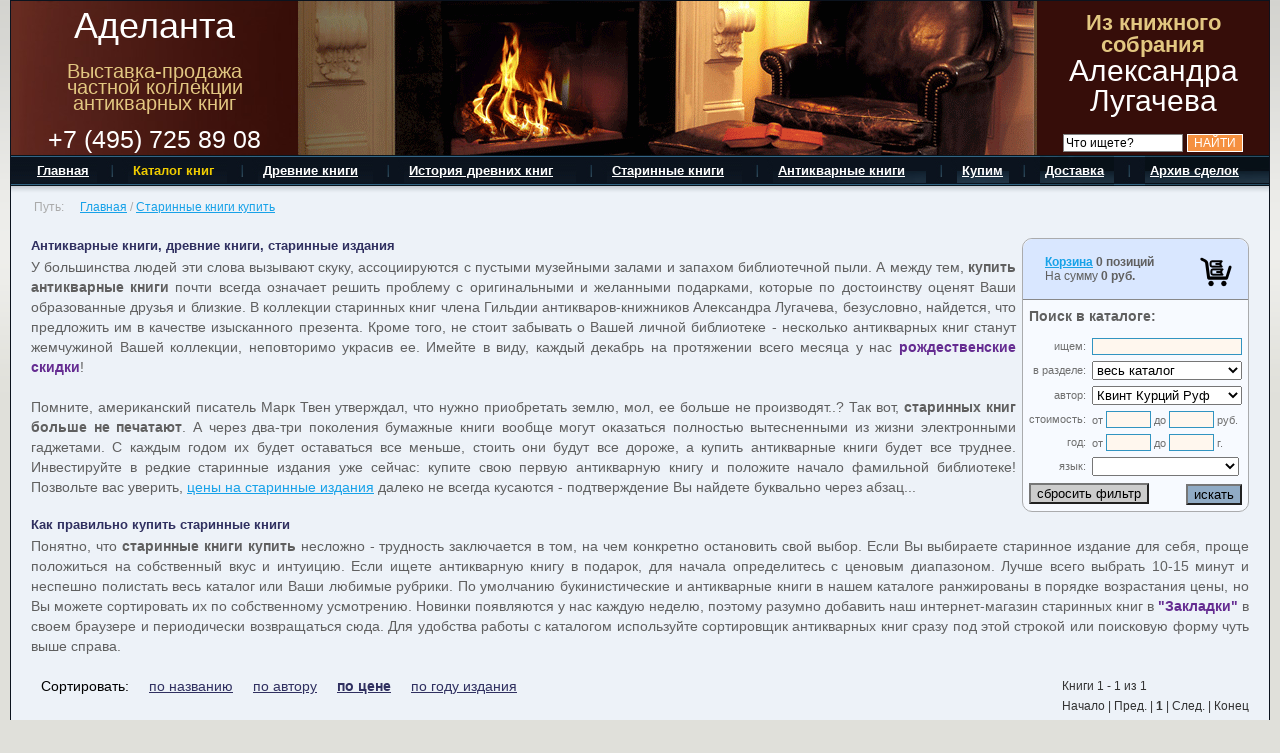

--- FILE ---
content_type: text/html; charset=UTF-8
request_url: https://adelanta.biz/catalog/?author=%D0%9A%D0%B2%D0%B8%D0%BD%D1%82+%D0%9A%D1%83%D1%80%D1%86%D0%B8%D0%B9+%D0%A0%D1%83%D1%84&filter=on
body_size: 28177
content:
<!DOCTYPE HTML PUBLIC "-//W3C//DTD2.HTML 4.01 Transitional//EN"3."http://www.w3.org/TR/html4/loose.dtd">
<html xmlns="http://www.w3.org/1999/xhtml" xml:lang="ru" lang="ru">
<head>
	<meta http-equiv="X-UA-Compatible" content="IE=edge" />
	<!-- script src="/bitrix/templates/antiq/js/jquery-1.8.2.min.js"></script -->
			<title>Антикварные книги купить в Москве | Аделанта</title>
	<link rel="icon" type="image/x-icon" href="/favicon.ico">
	<link rel="shortcut icon" type="image/x-icon" href="/favicon.ico" />
	<meta name="geo.placename" content="улица Академика Челомея, 8к3, Москва, Россия, 117630" />
	<meta name="geo.position" content="55.661379, 37.528055" />
	<meta name="geo.region" content="RU-Москва" />
	<meta name="ICBM" content="55.661379, 37.528055" />
	<link rel="canonical" href="https://adelanta.biz/catalog/">
	<meta http-equiv="Content-Type" content="text/html; charset=UTF-8" />
<meta name="robots" content="index, follow" />
<meta name="description" content="Купить антикварные книги по доступной цене в Москве и области ◈ всегда в наличии с доставкой по всей России ✓ Adelanta Group ☎️ +7 (495) 725-89-08 (ПН-ПТ: с 10:00 до 18:00)" />
<link href="/bitrix/cache/css/s1/antiq/page_f54f1488be4e679b709acb666f2f9323/page_f54f1488be4e679b709acb666f2f9323_v1.css?17627802539518" type="text/css"  rel="stylesheet" />
<link href="/bitrix/cache/css/s1/antiq/template_a17ce24f618c87774e9d8b98d151b005/template_a17ce24f618c87774e9d8b98d151b005_v1.css?176278013637297" type="text/css"  data-template-style="true" rel="stylesheet" />
		</head>

<body id="body" class=""  bgcolor="#E0E0DA" text="#afafaf" link="#28517d" vlink="#28517d" alink="#28517d" leftmargin="0" topmargin="0" rightmargin="0" bottommargin="0" marginwidth="0" marginheight="0" style="background-position: 0 0; background-repeat:repeat-x;" background="/img/top/pagebg.png" itemscope itemtype="http://schema.org/WebPage"   >
<noscript><img src="https://vk.com/rtrg?p=VK-RTRG-366056-7iDFb" style="position:fixed; left:-999px;" alt=""/></noscript>

<!-- Yandex.Metrika counter -->
<noscript><div><img src="https://mc.yandex.ru/watch/53605486" style="position:absolute; left:-9999px;" alt="" /></div></noscript>
<!-- /Yandex.Metrika counter -->

		<div id="panel"></div>
	<table width=1260 height=100% border=0 cellpadding=0 cellspacing=0 align=center style="border: 1px solid  #0B131E;">
		<tr><td colspan=2>
				<table cellpadding="0" cellspacing="0" width="100%">
<tbody>
<tr>
	<td class="xxwhite" align="center" background="/i/logo_bg.jpg" bgcolor="#662B22" valign="top">
		 <a name="toptop"><img src="/i/0.gif" border="0" height="10" width="287"></a><br>
		 <div itemscope itemtype="http://schema.org/Organization">
			  

	 		<a class="xxwhite" style="font-size:30px; font: lighter 36px/30px Arial,Helvetica,sans-serif !important; text-decoration:none;" href="/" itemprop="name">Аделанта</a><br><br>
	 		<a class="xxgold" href="/" style="font-size:16px; font: lighter 20px/16px Arial,Helvetica,sans-serif !important; text-decoration:none;">
	 			Выставка-продажа<br>частной коллекции<br>антикварных книг<br><br>
			</a>
			<span class="xxwhite" style="font-size:25px;font-size:16px; font: lighter 25px/25px Arial,Helvetica,sans-serif !important; text-decoration:none;" itemprop="telephone">+7 (495) 725 89 08</span>
		</div>
	</td>
	<td class="whitep" align="center" background="/i/top.gif" valign="bottom">
		<img src="/img/0.gif" border="0" height="154" width="736">
	</td>
	<td class="whitep" style="padding-bottom:3px;padding-top:10px;" align="center" bgcolor="#360D09" valign="bottom" width="232">
 <span class="xxgold" style=" font: lighter 22px/22px Arial,Helvetica,sans-serif !important;"><b>Из книжного собрания</b></span> <br>
 <span style="font: lighter 30px/30px Arial,Helvetica,sans-serif !important;">Александра Лугачева</span> <br>
		 <!-- a  rel="nofollow" class="xxwhite interested1 fancybox-ajax" href="/personal/form/callback.php"><u>Заказать</u> обратный звонок</a><br>*удобно, если вы на работе<br><br><br>
							<a  rel="nofollow" class="xxwhite interested1 fancybox-ajax" href="/personal/form/feedback.php"><u>задать вопрос</u></a --> <br>

		<form style='margin-bottom:0px;' method="get" action="/search/" name="txt_search_form">
			<input type=text name="q" id="search-request" style="width:120px; font-size:12px; border:1px solid grey;" onFocus="if (this.value=='Что ищете?') this.value=''; " value="Что ищете?">
			<input style="background:#F59040; color:white; font-size:12px; border:1px solid white;" type=submit onClick="if(($('#search-request').val())=='Что ищете?'){alert('Впишите, что Вы ищите');return false;}" value='НАЙТИ'>
		</form>
	</td>
</tr>
</tbody>
</table>			</td>
		</tr>
		<tr><td colspan=2 bgcolor="#08151D"><img src="/img/0.gif" width=1 height=1 border=0></td></tr>
		<tr><td colspan=2 bgcolor="#08151D" background="/i/menu_bg.gif" style="background-repeat:repeat-x; background-position: 0 0;">
			
<table border=0 cellpadding=0 cellspacing=0 width=100% background="/i/menu_right.gif" style="background-repeat:no-repeat; background-position: 100% 0%;">
	<tr>
								<td><img src="/img/0.gif" width=23 height=30 border=0></td>
						<td class=whitep valign=center nowrap><a  class=whitep href="/"><b><nobr>Главная</nobr></b></a></td>
								<td><img src="/i/menu_div.gif" border=0></td>
						<td class=whitep valign=center nowrap><a  class="goldp" style='color:#F0CC00;text-decoration:none;'  href="/catalog/"><b><nobr>Каталог книг</nobr></b></a></td>
								<td><img src="/i/menu_div.gif" border=0></td>
						<td class=whitep valign=center nowrap><a  class=whitep href="/drevnie-knigi/"><b><nobr>Древние книги</nobr></b></a></td>
								<td><img src="/i/menu_div.gif" border=0></td>
						<td class=whitep valign=center nowrap><a  class=whitep href="/istoria-drevnih-knig/"><b><nobr>История древних книг</nobr></b></a></td>
								<td><img src="/i/menu_div.gif" border=0></td>
						<td class=whitep valign=center nowrap><a  class=whitep href="/starinnye-knigi/" rel="nofollow"><b><nobr>Старинные книги</nobr></b></a></td>
								<td><img src="/i/menu_div.gif" border=0></td>
						<td class=whitep valign=center nowrap><a  class=whitep href="/antikvarnye-knigi/" rel="nofollow"><b><nobr>Антикварные книги</nobr></b></a></td>
								<td><img src="/i/menu_div.gif" border=0></td>
						<td class=whitep valign=center nowrap><a  class=whitep href="/kuplu-knigi/"><b><nobr>Купим</nobr></b></a></td>
								<td><img src="/i/menu_div.gif" border=0></td>
						<td class=whitep valign=center nowrap><a  class=whitep href="/dostavka/"><b><nobr>Доставка</nobr></b></a></td>
								<td><img src="/i/menu_div.gif" border=0></td>
						<td class=whitep valign=center nowrap><a  class=whitep href="/archive-sdelok/"><b><nobr>Архив сделок</nobr></b></a></td>
				<td align=center>&nbsp;&nbsp;&nbsp;&nbsp;</td>
	</tr>
</table>
			</td>
		</tr>
		<tr><td height=100% valign=top bgcolor="#EDF2F8"  style="padding-left:20px; padding-right:20px; padding-top:10px; padding-bottom:0px; background-repeat:repeat-x; background-position: 0 0;" background="/i/content_shadow.gif">
				<table border=0><tr><td><span style="color:#AAAAAA;" class="citata">Путь:</span></td><td><div style="margin-left:12px; color:#AAAAAA;" class="citata" itemprop="breadcrumb"><a href="/">Главная</a> / <a href="/catalog/" title="Старинные книги купить">Старинные книги купить</a></div></td></tr></table>				<div align=justify style="line-height:20px;">
															<!-- //152 -->
<!-- //155 -->


<div align=justify class=xgrey style='line-height:20px;'>
 <div style="float:right;">
	<div style="border:1px solid #AAABAD; border-radius:10px; -moz-border-radius:10px; float:right; background-color:#F7FAFF; margin-left:6px;">
		<div style=" padding:16px; background-color:#D9E7FF; -webkit-border-top-left-radius: 10px; -webkit-border-top-right-radius: 10px; -moz-border-radius-topleft: 10px; -moz-border-radius-topright: 10px; border-top-left-radius: 10px; border-top-right-radius: 10px;">
			<div style="float:right; width:32px;"><a href="/personal/cart/"><img src="/img/book8.png" border="0"></a></div>
			<div>
<div id="bx_cart_block1" class="bx_cart_block">
	<!--'start_frame_cache_bx_cart_block'-->		<div class="bx_small_cart">
	<span class="icon_cart"></span>
	<a href="/personal/cart/">Корзина</a>
			<strong>0 позиций</strong>
				<br>
		<span class="icon_spacer"></span>
		На сумму					<strong>0 руб.</strong>
					</div>
	<!--'end_frame_cache_bx_cart_block'--></div>

			</div>
		</div>
		<div style="border-top:1px solid #888; padding:6px; font-weight:bold; ">Поиск в каталоге:
		</div>
				<table border=0 cellpadding=0 cellspacing=6 width=100%>
					<form method=get action="/catalog/" name=active_search_form>
						<!-- input type=hidden name=path value="" -->
						<tr><td align=right class=sgrey>ищем:</td>
							<td class=search_form><input type=text name="q" style="width:150px;" value=""></td>
						</tr>

						<tr><td align=right class=sgrey>в разделе:</td>
							<td class=search_form>
								<select id="filter_section" style="width:150px;" class="sinput" onchange="this.form.action=this.value;">
									<option value="/catalog/">весь каталог</option>
									<!-- option value="">данный раздел</option -->
																																							<option  value="/catalog/antikvar/biografii/" >Биографии и мемуары</option>
																													<option  value="/catalog/antikvar/geography/" >Города и страны</option>
																													<option  value="/catalog/antikvar/gosudarstvo/" >Государство и право</option>
																													<option  value="/catalog/antikvar/estestvoznanie/" >Естественные науки</option>
																													<option  value="/catalog/antikvar/history/" >Историческая литература</option>
																													<option  value="/catalog/antikvar/for-children/" >Книги для детей</option>
																													<option  value="/catalog/antikvar/inostran/" >Книги на иностранных языках</option>
																													<option  value="/catalog/antikvar/avtograf/" >Книги с автографами</option>
																													<option  value="/catalog/antikvar/kultura/" >Культура и искусство</option>
																													<option  value="/catalog/antikvar/nauka/" >Наука и техника</option>
																													<option  value="/catalog/antikvar/social/" >Общественные науки</option>
																													<option  value="/catalog/antikvar/periodika/" >Периодические издания</option>
																													<option  value="/catalog/antikvar/religion/" >Религия, философия, мифология</option>
																													<option  value="/catalog/antikvar/spravochniki/" >Словари и справочники</option>
																													<option  value="/catalog/antikvar/literatura/" >Художественная литература</option>
																													<option  value="/catalog/antikvar/knigovedenie/" >Языкознание и книговедение</option>
																													<option  value="/catalog/antikvar/other/" >Другое</option>
																	</select>
							</td>
						</tr>
							<tr><td align=right class=sgrey>автор:</td>
							<td class=search_form>
								<select name="author" style="width:150px;" class="sinput">
									<option value="">&nbsp;</option>
																			<option  value="" ></option>
																			<option  value=" Д’Аламбер Жан Лерон" > Д’Аламбер Жан Лерон</option>
																			<option  value="- неизвестен -" >- неизвестен -</option>
																			<option  value="Csizmadia Sandor" >Csizmadia Sandor</option>
																			<option  value="Czihak A.F." >Czihak A.F.</option>
																			<option  value="Fowler H.W." >Fowler H.W.</option>
																			<option  value="French Charles" >French Charles</option>
																			<option  value="Hermann Goll" >Hermann Goll</option>
																			<option  value="Itter Johann Guilielm" >Itter Johann Guilielm</option>
																			<option  value="Julius Max Schottky" >Julius Max Schottky</option>
																			<option  value="Julius Rühlman" >Julius Rühlman</option>
																			<option  value="Madame Menard" >Madame Menard</option>
																			<option  value="Mellini Domenico Di Guido" >Mellini Domenico Di Guido</option>
																			<option  value="Thibaut M.A." >Thibaut M.A.</option>
																			<option  value="Аблов Н.Н." >Аблов Н.Н.</option>
																			<option  value="Абрантес Л.Ж." >Абрантес Л.Ж.</option>
																			<option  value="Абу Э.Ф." >Абу Э.Ф.</option>
																			<option  value="Авенариус В.П." >Авенариус В.П.</option>
																			<option  value="Авенель Поль" >Авенель Поль</option>
																			<option  value="Аверченко А.Т." >Аверченко А.Т.</option>
																			<option  value="Аверьянов К.А." >Аверьянов К.А.</option>
																			<option  value="Аврелий Августин" >Аврелий Августин</option>
																			<option  value="Авсеенко В.Г." >Авсеенко В.Г.</option>
																			<option  value="Агафонов В.К." >Агафонов В.К.</option>
																			<option  value="Агеев Н." >Агеев Н.</option>
																			<option  value="Агрикола Рудольф" >Агрикола Рудольф</option>
																			<option  value="Адам Александр" >Адам Александр</option>
																			<option  value="Аквинский Фома" >Аквинский Фома</option>
																			<option  value="Аксаков С.Т." >Аксаков С.Т.</option>
																			<option  value="Александров А." >Александров А.</option>
																			<option  value="Алессандро Алессандри" >Алессандро Алессандри</option>
																			<option  value="Алтаев Александр" >Алтаев Александр</option>
																			<option  value="Алферов А.Д." >Алферов А.Д.</option>
																			<option  value="Альбов М.Н." >Альбов М.Н.</option>
																			<option  value="Амабль Гийом Проспер Брюжьер де Барант" >Амабль Гийом Проспер Брюжьер де Барант</option>
																			<option  value="Амбер де Сант-Аманд" >Амбер де Сант-Аманд</option>
																			<option  value="Аммосов А.Н." >Аммосов А.Н.</option>
																			<option  value="Амфитеатров А.В." >Амфитеатров А.В.</option>
																			<option  value="Ананичев А.С." >Ананичев А.С.</option>
																			<option  value="Андерсен Х.К." >Андерсен Х.К.</option>
																			<option  value="Андерсон Р.Э." >Андерсон Р.Э.</option>
																			<option  value="Андерсон Шервуд" >Андерсон Шервуд</option>
																			<option  value="Андре Жид" >Андре Жид</option>
																			<option  value="Андреев Л.Н." >Андреев Л.Н.</option>
																			<option  value="Андреевский В.М." >Андреевский В.М.</option>
																			<option  value="Анкетиль Л.-П." >Анкетиль Л.-П.</option>
																			<option  value="Анкетиль Л.П." >Анкетиль Л.П.</option>
																			<option  value="Анненская А.Н." >Анненская А.Н.</option>
																			<option  value="Анри Рошфор" >Анри Рошфор</option>
																			<option  value="Антонович В.Б." >Антонович В.Б.</option>
																			<option  value="Анфертьева А.Н." >Анфертьева А.Н.</option>
																			<option  value="Апухтин А.Н." >Апухтин А.Н.</option>
																			<option  value="Араго Д.Ф." >Араго Д.Ф.</option>
																			<option  value="Араго Ф.Ж.Д." >Араго Ф.Ж.Д.</option>
																			<option  value="Аренский А.С." >Аренский А.С.</option>
																			<option  value="Аристотель" >Аристотель</option>
																			<option  value="Арнольд Артур" >Арнольд Артур</option>
																			<option  value="Арнольди Корвини" >Арнольди Корвини</option>
																			<option  value="Арнольди С.С." >Арнольди С.С.</option>
																			<option  value="Арсеньев К.И." >Арсеньев К.И.</option>
																			<option  value="Арсеньев Ю.В." >Арсеньев Ю.В.</option>
																			<option  value="Архимандрит Леонид" >Архимандрит Леонид</option>
																			<option  value="Арцыбашев М.П." >Арцыбашев М.П.</option>
																			<option  value="Асафьев Б.В." >Асафьев Б.В.</option>
																			<option  value="Афанасьев А.Н." >Афанасьев А.Н.</option>
																			<option  value="Ахилл Тенай де Волабель" >Ахилл Тенай де Волабель</option>
																			<option  value="Ахматова А.А." >Ахматова А.А.</option>
																			<option  value="Ахшарумов Н.Д." >Ахшарумов Н.Д.</option>
																			<option  value="Бажанов В.Б." >Бажанов В.Б.</option>
																			<option  value="Бажов П.П." >Бажов П.П.</option>
																			<option  value="Байе Шарль" >Байе Шарль</option>
																			<option  value="Байрон Д.Г." >Байрон Д.Г.</option>
																			<option  value="Балицкий Г.В." >Балицкий Г.В.</option>
																			<option  value="Балфур Эндрю" >Балфур Эндрю</option>
																			<option  value="Бальзак Оноре" >Бальзак Оноре</option>
																			<option  value="Барро М.В." >Барро М.В.</option>
																			<option  value="Бартенев С.П." >Бартенев С.П.</option>
																			<option  value="Барто А.Л." >Барто А.Л.</option>
																			<option  value="Бартоломей Ж.Ж." >Бартоломей Ж.Ж.</option>
																			<option  value="Барышников А.П." >Барышников А.П.</option>
																			<option  value="Бастид Дженни" >Бастид Дженни</option>
																			<option  value="Батюшков К.Н." >Батюшков К.Н.</option>
																			<option  value="Бебель А.Ф." >Бебель А.Ф.</option>
																			<option  value="Бедекер Карл" >Бедекер Карл</option>
																			<option  value="Бедный Демьян" >Бедный Демьян</option>
																			<option  value="Безобразов В.П." >Безобразов В.П.</option>
																			<option  value="Белинский В.Г." >Белинский В.Г.</option>
																			<option  value="Белкин А.С." >Белкин А.С.</option>
																			<option  value="Бело Адольф" >Бело Адольф</option>
																			<option  value="Белокуров С.А." >Белокуров С.А.</option>
																			<option  value="Беляев И.Д." >Беляев И.Д.</option>
																			<option  value="Белянкин Л." >Белянкин Л.</option>
																			<option  value="Бендерев А.Ф." >Бендерев А.Ф.</option>
																			<option  value="Бенедиктов В.Г." >Бенедиктов В.Г.</option>
																			<option  value="Бенуа А.Н." >Бенуа А.Н.</option>
																			<option  value="Бенуа Пьер" >Бенуа Пьер</option>
																			<option  value="Беранже П.Ж." >Беранже П.Ж.</option>
																			<option  value="Березин К." >Березин К.</option>
																			<option  value="Бернардан Ж.-А." >Бернардан Ж.-А.</option>
																			<option  value="Бернардус Смайтегельт; Корнелиус ван Вельцен " >Бернардус Смайтегельт; Корнелиус ван Вельцен </option>
																			<option  value="Бертрой Жанна" >Бертрой Жанна</option>
																			<option  value="Бестужев-Рюмин К.Н." >Бестужев-Рюмин К.Н.</option>
																			<option  value="Бецольд Карл" >Бецольд Карл</option>
																			<option  value="Бирюков П.И." >Бирюков П.И.</option>
																			<option  value="Битнер В.В." >Битнер В.В.</option>
																			<option  value="Битовт Ю.Ю." >Битовт Ю.Ю.</option>
																			<option  value="Блан Луи Жан Жозеф" >Блан Луи Жан Жозеф</option>
																			<option  value="Блок А.А." >Блок А.А.</option>
																			<option  value="Блос Вильгельм Йозеф" >Блос Вильгельм Йозеф</option>
																			<option  value="Блюменфельд В.М." >Блюменфельд В.М.</option>
																			<option  value="Боборыкин П.Д." >Боборыкин П.Д.</option>
																			<option  value="Богатырев Е.А." >Богатырев Е.А.</option>
																			<option  value="Богданов А.А." >Богданов А.А.</option>
																			<option  value="Богданов М.Г." >Богданов М.Г.</option>
																			<option  value="Богданович М.И." >Богданович М.И.</option>
																			<option  value="Бодлер Шарль" >Бодлер Шарль</option>
																			<option  value="Боен М.У." >Боен М.У.</option>
																			<option  value="Божерянов И.Н." >Божерянов И.Н.</option>
																			<option  value="Бок К.Э." >Бок К.Э.</option>
																			<option  value="Боккаччо Джованни" >Боккаччо Джованни</option>
																			<option  value="Бокль Г.Т." >Бокль Г.Т.</option>
																			<option  value="Болховитинов Е.А." >Болховитинов Е.А.</option>
																			<option  value="Бомарше Пьер" >Бомарше Пьер</option>
																			<option  value="Бонои Поль" >Бонои Поль</option>
																			<option  value="Бонч-Бруевич В.Д." >Бонч-Бруевич В.Д.</option>
																			<option  value="Борель Эмиль" >Борель Эмиль</option>
																			<option  value="Борисов И.А." >Борисов И.А.</option>
																			<option  value="Борнет Ф.Х." >Борнет Ф.Х.</option>
																			<option  value="Ботвинник М.Н." >Ботвинник М.Н.</option>
																			<option  value="Брайант Джейкоб" >Брайант Джейкоб</option>
																			<option  value="Брандес Георг" >Брандес Георг</option>
																			<option  value="Бредихин О.А." >Бредихин О.А.</option>
																			<option  value="Бредов Г.Г." >Бредов Г.Г.</option>
																			<option  value="Брем А.Э." >Брем А.Э.</option>
																			<option  value="Брехт Бертольд " >Брехт Бертольд </option>
																			<option  value="Брикнер А.Г." >Брикнер А.Г.</option>
																			<option  value="Бриффо Э.В." >Бриффо Э.В.</option>
																			<option  value="Бровкович А.И." >Бровкович А.И.</option>
																			<option  value="Бродский И.А." >Бродский И.А.</option>
																			<option  value="Бродский Н.Л." >Бродский Н.Л.</option>
																			<option  value="Бронте Эмили" >Бронте Эмили</option>
																			<option  value="Бронштейн И." >Бронштейн И.</option>
																			<option  value="Брюер Е.С." >Брюер Е.С.</option>
																			<option  value="Буассар Генри" >Буассар Генри</option>
																			<option  value="Буассье Гастон" >Буассье Гастон</option>
																			<option  value="Буассьер Ш.А." >Буассьер Ш.А.</option>
																			<option  value="Бувье Алексис" >Бувье Алексис</option>
																			<option  value="Буденный С.М." >Буденный С.М.</option>
																			<option  value="Буйи Жан-Николя" >Буйи Жан-Николя</option>
																			<option  value="Булгаков М.А." >Булгаков М.А.</option>
																			<option  value="Булгаков М.П." >Булгаков М.П.</option>
																			<option  value="Булич Н." >Булич Н.</option>
																			<option  value="Бульвер Э.Д." >Бульвер Э.Д.</option>
																			<option  value="Бунин И.А." >Бунин И.А.</option>
																			<option  value="Бурже Поль" >Бурже Поль</option>
																			<option  value="Буссенар Луи" >Буссенар Луи</option>
																			<option  value="Бутурлин М.Д." >Бутурлин М.Д.</option>
																			<option  value="Быкова А.Ф." >Быкова А.Ф.</option>
																			<option  value="Бэн Александр" >Бэн Александр</option>
																			<option  value="Бюкен Э." >Бюкен Э.</option>
																			<option  value="Бюрроуз Э.Р." >Бюрроуз Э.Р.</option>
																			<option  value="Вагнер Мориц" >Вагнер Мориц</option>
																			<option  value="Вагнер Шарль" >Вагнер Шарль</option>
																			<option  value="Вальнев Ф.В." >Вальнев Ф.В.</option>
																			<option  value="Варенцов В.В." >Варенцов В.В.</option>
																			<option  value="Варшавский Л.Р." >Варшавский Л.Р.</option>
																			<option  value="Василевский А.М." >Василевский А.М.</option>
																			<option  value="Васильев А.В." >Васильев А.В.</option>
																			<option  value="Васильева Л.Н." >Васильева Л.Н.</option>
																			<option  value="Васильченко В.Е." >Васильченко В.Е.</option>
																			<option  value="Вахтеров В.П." >Вахтеров В.П.</option>
																			<option  value="Вегер Вильгельм" >Вегер Вильгельм</option>
																			<option  value="Вегнер Вильгельм" >Вегнер Вильгельм</option>
																			<option  value="Вейнберг П.И." >Вейнберг П.И.</option>
																			<option  value="Вейсман А.Д." >Вейсман А.Д.</option>
																			<option  value="Вейсман Эренрейх" >Вейсман Эренрейх</option>
																			<option  value="Венгеров С.А." >Венгеров С.А.</option>
																			<option  value="Вересаев В.В." >Вересаев В.В.</option>
																			<option  value="Верещагин А.В." >Верещагин А.В.</option>
																			<option  value="Верещагин В.В." >Верещагин В.В.</option>
																			<option  value="Верморель А.Ж.М." >Верморель А.Ж.М.</option>
																			<option  value="Верн Жюль" >Верн Жюль</option>
																			<option  value="Вернер Эльза" >Вернер Эльза</option>
																			<option  value="Верто Р.О." >Верто Р.О.</option>
																			<option  value="Верхарн Эмиль" >Верхарн Эмиль</option>
																			<option  value="Верхарн Эмиль; Ибсен Генрик" >Верхарн Эмиль; Ибсен Генрик</option>
																			<option  value="Веселитская Л.И." >Веселитская Л.И.</option>
																			<option  value="Веселовский А.Н." >Веселовский А.Н.</option>
																			<option  value="Веснин С.А." >Веснин С.А.</option>
																			<option  value="Вздорнов Г.И." >Вздорнов Г.И.</option>
																			<option  value="Виван Мадлена" >Виван Мадлена</option>
																			<option  value="Вилков М.И." >Вилков М.И.</option>
																			<option  value="Виндельбанд Вильгельм" >Виндельбанд Вильгельм</option>
																			<option  value="Виноградов А.А." >Виноградов А.А.</option>
																			<option  value="Виноградов П.Г." >Виноградов П.Г.</option>
																			<option  value="Виппер Р.Ю." >Виппер Р.Ю.</option>
																			<option  value="Виргилий П.В." >Виргилий П.В.</option>
																			<option  value="Виргилий П.М." >Виргилий П.М.</option>
																			<option  value="Висс И.Д." >Висс И.Д.</option>
																			<option  value="Витмер А.Н." >Витмер А.Н.</option>
																			<option  value="Витрувий М.П." >Витрувий М.П.</option>
																			<option  value="Витрувий Марк Поллион" >Витрувий Марк Поллион</option>
																			<option  value="Витт Н." >Витт Н.</option>
																			<option  value="Владимиров Л.Е." >Владимиров Л.Е.</option>
																			<option  value="Вознесенский А.А." >Вознесенский А.А.</option>
																			<option  value="Войнич Э.Л." >Войнич Э.Л.</option>
																			<option  value="Войнич Этель" >Войнич Этель</option>
																			<option  value="Володихин Д.М." >Володихин Д.М.</option>
																			<option  value="Волынский В.Я." >Волынский В.Я.</option>
																			<option  value="Вольтер М.Ф." >Вольтер М.Ф.</option>
																			<option  value="Вольф Х." >Вольф Х.</option>
																			<option  value="Вундт В.М." >Вундт В.М.</option>
																			<option  value="Гааке Вильгельм" >Гааке Вильгельм</option>
																			<option  value="Габорио Эмиль" >Габорио Эмиль</option>
																			<option  value="Габриэле Д'Аннунцио" >Габриэле Д'Аннунцио</option>
																			<option  value="Гаврилов М.Г." >Гаврилов М.Г.</option>
																			<option  value="Гай Веллей Патеркул" >Гай Веллей Патеркул</option>
																			<option  value="Гай Плиний Цецилий Секунд" >Гай Плиний Цецилий Секунд</option>
																			<option  value="Галахов А.Д." >Галахов А.Д.</option>
																			<option  value="Галеви Людовик" >Галеви Людовик</option>
																			<option  value="Галле И.С." >Галле И.С.</option>
																			<option  value="Галлетти И.Г." >Галлетти И.Г.</option>
																			<option  value="Гамзатов Р.Г." >Гамзатов Р.Г.</option>
																			<option  value="Гамсун Кнут" >Гамсун Кнут</option>
																			<option  value="Гардинер Семюэл" >Гардинер Семюэл</option>
																			<option  value="Гарин-Михайловский Н.Г." >Гарин-Михайловский Н.Г.</option>
																			<option  value="Гарнерей Луи" >Гарнерей Луи</option>
																			<option  value="Гарри Мириам" >Гарри Мириам</option>
																			<option  value="Гартман Л.М." >Гартман Л.М.</option>
																			<option  value="Гаршин В.М." >Гаршин В.М.</option>
																			<option  value="Гаршин М." >Гаршин М.</option>
																			<option  value="Гаспар Ювенин" >Гаспар Ювенин</option>
																			<option  value="Гастон Тиссандье" >Гастон Тиссандье</option>
																			<option  value="Гауптман Г.И." >Гауптман Г.И.</option>
																			<option  value="Гауптман Гергарт" >Гауптман Гергарт</option>
																			<option  value="Гауэрман А." >Гауэрман А.</option>
																			<option  value="Гахович С.Н." >Гахович С.Н.</option>
																			<option  value="Гаш Юрий" >Гаш Юрий</option>
																			<option  value="Гашек Ярослав" >Гашек Ярослав</option>
																			<option  value="Гедеонов С.А." >Гедеонов С.А.</option>
																			<option  value="Гейне Генрих" >Гейне Генрих</option>
																			<option  value="Гейнекций И.Г." >Гейнекций И.Г.</option>
																			<option  value="Гекер Оскар" >Гекер Оскар</option>
																			<option  value="Геккель Эрнст" >Геккель Эрнст</option>
																			<option  value="Гексли Т.Г." >Гексли Т.Г.</option>
																			<option  value="Гельвальд Фридрих" >Гельвальд Фридрих</option>
																			<option  value="Гельвеций К.А. " >Гельвеций К.А. </option>
																			<option  value="Генри Джордж" >Генри Джордж</option>
																			<option  value="Генрих Шурц" >Генрих Шурц</option>
																			<option  value="Георг Адамс" >Георг Адамс</option>
																			<option  value="Гербель Н.В." >Гербель Н.В.</option>
																			<option  value="Геродот" >Геродот</option>
																			<option  value="Герцберг Г.Ф." >Герцберг Г.Ф.</option>
																			<option  value="Герцен А.И." >Герцен А.И.</option>
																			<option  value="Герцен А.И., Огарев Н.П." >Герцен А.И., Огарев Н.П.</option>
																			<option  value="Герштеккер Фридрих" >Герштеккер Фридрих</option>
																			<option  value="Гесдерфер М." >Гесдерфер М.</option>
																			<option  value="Гессен С.Я.; Модзалевский Л.Б." >Гессен С.Я.; Модзалевский Л.Б.</option>
																			<option  value="Гессен Ю.И." >Гессен Ю.И.</option>
																			<option  value="Гесснер Соломон" >Гесснер Соломон</option>
																			<option  value="Гете И.В." >Гете И.В.</option>
																			<option  value="Геттнер Г.Т." >Геттнер Г.Т.</option>
																			<option  value="Ги де Мопассан" >Ги де Мопассан</option>
																			<option  value="Гизо Ф.П." >Гизо Ф.П.</option>
																			<option  value="Гиляров-Платонов Н.П." >Гиляров-Платонов Н.П.</option>
																			<option  value="Гинд Л." >Гинд Л.</option>
																			<option  value="Глаголев С.С." >Глаголев С.С.</option>
																			<option  value="Гладков Ф.В." >Гладков Ф.В.</option>
																			<option  value="Глинка М.И." >Глинка М.И.</option>
																			<option  value="Глинский Б.Б." >Глинский Б.Б.</option>
																			<option  value="Глухов А.Г." >Глухов А.Г.</option>
																			<option  value="Гнедич П.П." >Гнедич П.П.</option>
																			<option  value="Гоголь Н.В." >Гоголь Н.В.</option>
																			<option  value="Гогреве И.Л." >Гогреве И.Л.</option>
																			<option  value="Голдсмит Оливер" >Голдсмит Оливер</option>
																			<option  value="Голиков И.И." >Голиков И.И.</option>
																			<option  value="Головин К.Ф." >Головин К.Ф.</option>
																			<option  value="Голсуорси Джон" >Голсуорси Джон</option>
																			<option  value="Гольцев В.А." >Гольцев В.А.</option>
																			<option  value="Гомер" >Гомер</option>
																			<option  value="Гонеггер И.Я." >Гонеггер И.Я.</option>
																			<option  value="Гончаров И.А." >Гончаров И.А.</option>
																			<option  value="Гораций" >Гораций</option>
																			<option  value="Гораций К.Ф." >Гораций К.Ф.</option>
																			<option  value="Горбачева Т.П." >Горбачева Т.П.</option>
																			<option  value="Горбунов И.Ф." >Горбунов И.Ф.</option>
																			<option  value="Горский С.Ю." >Горский С.Ю.</option>
																			<option  value="Горький Максим" >Горький Максим</option>
																			<option  value="Готтшед Иоганн" >Готтшед Иоганн</option>
																			<option  value="Готье В.Г." >Готье В.Г.</option>
																			<option  value="Готье Теофила" >Готье Теофила</option>
																			<option  value="Готье Теофиль" >Готье Теофиль</option>
																			<option  value="Грабарь И.Э." >Грабарь И.Э.</option>
																			<option  value="Гранат А.Н." >Гранат А.Н.</option>
																			<option  value="Грец Лео" >Грец Лео</option>
																			<option  value="Греч Н.И." >Греч Н.И.</option>
																			<option  value="Гречулевич В.В." >Гречулевич В.В.</option>
																			<option  value="Грибоедов А.С." >Грибоедов А.С.</option>
																			<option  value="Грибоедов А.С.; Крюковский М.В." >Грибоедов А.С.; Крюковский М.В.</option>
																			<option  value="Григорович Д.В." >Григорович Д.В.</option>
																			<option  value="Гримм Якоб, Гримм Вильгельм" >Гримм Якоб, Гримм Вильгельм</option>
																			<option  value="Грин А.С." >Грин А.С.</option>
																			<option  value="Гроций Г." >Гроций Г.</option>
																			<option  value="Гроций Гуго" >Гроций Гуго</option>
																			<option  value="Груздев Ф.С." >Груздев Ф.С.</option>
																			<option  value="Губер П.К." >Губер П.К.</option>
																			<option  value="Губерман И.М." >Губерман И.М.</option>
																			<option  value="Гульельмо Ферреро" >Гульельмо Ферреро</option>
																			<option  value="Гумилев Н.С." >Гумилев Н.С.</option>
																			<option  value="Гумплович Л.В." >Гумплович Л.В.</option>
																			<option  value="Гуно Ш.Ф." >Гуно Ш.Ф.</option>
																			<option  value="Гутман Оскар" >Гутман Оскар</option>
																			<option  value="Гюго В.М." >Гюго В.М.</option>
																			<option  value="Д'Ор Осип Львович" >Д'Ор Осип Львович</option>
																			<option  value="Даби Эжен" >Даби Эжен</option>
																			<option  value="Давыдов Д.В." >Давыдов Д.В.</option>
																			<option  value="Даль В.И." >Даль В.И.</option>
																			<option  value="Данилевский В.Я." >Данилевский В.Я.</option>
																			<option  value="Данилевский Г.П." >Данилевский Г.П.</option>
																			<option  value="Данте Алигьери" >Данте Алигьери</option>
																			<option  value="Дарвин Ч.Р." >Дарвин Ч.Р.</option>
																			<option  value="Дасье Андре" >Дасье Андре</option>
																			<option  value="Девятов С.В." >Девятов С.В.</option>
																			<option  value="Дейч Л.Г." >Дейч Л.Г.</option>
																			<option  value="Делакруа И.И." >Делакруа И.И.</option>
																			<option  value="Делиль Жак" >Делиль Жак</option>
																			<option  value="Дельвиг А.А." >Дельвиг А.А.</option>
																			<option  value="Дени Дидро" >Дени Дидро</option>
																			<option  value="Депизе Л.М." >Депизе Л.М.</option>
																			<option  value="Деполович П." >Деполович П.</option>
																			<option  value="Деревенко Н." >Деревенко Н.</option>
																			<option  value="Державин Г.Р." >Державин Г.Р.</option>
																			<option  value="Державин Гавриил Романович" >Державин Гавриил Романович</option>
																			<option  value="Десницкий М.М." >Десницкий М.М.</option>
																			<option  value="Дефо Даниель" >Дефо Даниель</option>
																			<option  value="Децим Магн Авсоний" >Децим Магн Авсоний</option>
																			<option  value="Джекобс В.В." >Джекобс В.В.</option>
																			<option  value="Джером К. Джером" >Джером К. Джером</option>
																			<option  value="Дживелегов А.К." >Дживелегов А.К.</option>
																			<option  value="Джованьоли Рафаэлло" >Джованьоли Рафаэлло</option>
																			<option  value="Джозеф Байер" >Джозеф Байер</option>
																			<option  value="Джон Гершель" >Джон Гершель</option>
																			<option  value="Джон Ричард Грин" >Джон Ричард Грин</option>
																			<option  value="Джон Эдгар" >Джон Эдгар</option>
																			<option  value="Джонатан Свифт" >Джонатан Свифт</option>
																			<option  value="Джордж Элиот" >Джордж Элиот</option>
																			<option  value="Джошиа Кондер" >Джошиа Кондер</option>
																			<option  value="Дибрович С.Ф." >Дибрович С.Ф.</option>
																			<option  value="Диего  Сааведра" >Диего  Сааведра</option>
																			<option  value="Диккенс Чарльз" >Диккенс Чарльз</option>
																			<option  value="Диксон В.Г." >Диксон В.Г.</option>
																			<option  value="Дильс Герман" >Дильс Герман</option>
																			<option  value="Дионисий Ареопагит" >Дионисий Ареопагит</option>
																			<option  value="Дирин П.Н." >Дирин П.Н.</option>
																			<option  value="Дмитриев И.А." >Дмитриев И.А.</option>
																			<option  value="Дмитриев И.И." >Дмитриев И.И.</option>
																			<option  value="Дмитриев-Кавказкий Л.Е." >Дмитриев-Кавказкий Л.Е.</option>
																			<option  value="Добролюбов Н.А." >Добролюбов Н.А.</option>
																			<option  value="Довнар-Запольский М.В." >Довнар-Запольский М.В.</option>
																			<option  value="Догель А.С." >Догель А.С.</option>
																			<option  value="Дойл А.К." >Дойл А.К.</option>
																			<option  value="Долгорукий П.В." >Долгорукий П.В.</option>
																			<option  value="Достоевский Ф.М." >Достоевский Ф.М.</option>
																			<option  value="Драгомиров М.И." >Драгомиров М.И.</option>
																			<option  value="Драгунский В.Ю." >Драгунский В.Ю.</option>
																			<option  value="Драгунский Д.А." >Драгунский Д.А.</option>
																			<option  value="Драйзер Теодор" >Драйзер Теодор</option>
																			<option  value="Древс Артур" >Древс Артур</option>
																			<option  value="Дрексель Джеремиас" >Дрексель Джеремиас</option>
																			<option  value="Дрожжин С.Д." >Дрожжин С.Д.</option>
																			<option  value="Думин С.В." >Думин С.В.</option>
																			<option  value="Дурново Н.Н." >Дурново Н.Н.</option>
																			<option  value="Дуров В.А." >Дуров В.А.</option>
																			<option  value="Дучинский Н.П." >Дучинский Н.П.</option>
																			<option  value="Дэни Дидро" >Дэни Дидро</option>
																			<option  value="Дюканж Виктор" >Дюканж Виктор</option>
																			<option  value="Дюма Александр" >Дюма Александр</option>
																			<option  value="Дюплесси Поль" >Дюплесси Поль</option>
																			<option  value="Дюпуа Эдуард" >Дюпуа Эдуард</option>
																			<option  value="Дюрр Фридрих" >Дюрр Фридрих</option>
																			<option  value="Евреинов В.А." >Евреинов В.А.</option>
																			<option  value="Евреинов Н.Н." >Евреинов Н.Н.</option>
																			<option  value="Евтушенко Е.А." >Евтушенко Е.А.</option>
																			<option  value="Егорова С." >Егорова С.</option>
																			<option  value="Екатерина Вторая" >Екатерина Вторая</option>
																			<option  value="Енгалычев П.Н." >Енгалычев П.Н.</option>
																			<option  value="Епиктет" >Епиктет</option>
																			<option  value="Ераков А." >Ераков А.</option>
																			<option  value="Ерузалем Вильгельм" >Ерузалем Вильгельм</option>
																			<option  value="Ефремов П.А." >Ефремов П.А.</option>
																			<option  value="Жадовская Ю.В." >Жадовская Ю.В.</option>
																			<option  value="Жан де Фовилль" >Жан де Фовилль</option>
																			<option  value="Жан Круассе" >Жан Круассе</option>
																			<option  value="Жан Парфан" >Жан Парфан</option>
																			<option  value="Жданов Л.Г." >Жданов Л.Г.</option>
																			<option  value="Жебар Эмиль" >Жебар Эмиль</option>
																			<option  value="Жено Ш.И." >Жено Ш.И.</option>
																			<option  value="Жерар Филипп-Луи" >Жерар Филипп-Луи</option>
																			<option  value="Жоли А." >Жоли А.</option>
																			<option  value="Жорес Жан" >Жорес Жан</option>
																			<option  value="Жорж Ленотре" >Жорж Ленотре</option>
																			<option  value="Жуи В.Ж." >Жуи В.Ж.</option>
																			<option  value="Жукович П.Н." >Жукович П.Н.</option>
																			<option  value="Жуковский В.А." >Жуковский В.А.</option>
																			<option  value="Жуно Лаура" >Жуно Лаура</option>
																			<option  value="Журнель Э.М." >Журнель Э.М.</option>
																			<option  value="Жюль Верн" >Жюль Верн</option>
																			<option  value="Жюль Сандо" >Жюль Сандо</option>
																			<option  value="Забелин И.Е." >Забелин И.Е.</option>
																			<option  value="Заблудовский И.З." >Заблудовский И.З.</option>
																			<option  value="Заинчковская-Хвощинская Н.Д." >Заинчковская-Хвощинская Н.Д.</option>
																			<option  value="Залыгин С.П." >Залыгин С.П.</option>
																			<option  value="Зандберг Г.Л." >Зандберг Г.Л.</option>
																			<option  value="Зарина А.Е." >Зарина А.Е.</option>
																			<option  value="Захер-Мазох Леопольд фон" >Захер-Мазох Леопольд фон</option>
																			<option  value="Зеленкова О.К." >Зеленкова О.К.</option>
																			<option  value="Зелинский В.А." >Зелинский В.А.</option>
																			<option  value="Зелинский Ф." >Зелинский Ф.</option>
																			<option  value="Зернов Д.С." >Зернов Д.С.</option>
																			<option  value="Зерцалов А.Н." >Зерцалов А.Н.</option>
																			<option  value="Зиновьев Г.Е." >Зиновьев Г.Е.</option>
																			<option  value="Зограф Н.Ю." >Зограф Н.Ю.</option>
																			<option  value="Золотарев С.А." >Золотарев С.А.</option>
																			<option  value="Золя Эмиль" >Золя Эмиль</option>
																			<option  value="Зотов Р.М." >Зотов Р.М.</option>
																			<option  value="Зощенко М.М." >Зощенко М.М.</option>
																			<option  value="Зуев В.Ф." >Зуев В.Ф.</option>
																			<option  value="Ибаньес Висенте Бласко" >Ибаньес Висенте Бласко</option>
																			<option  value="Ибсен Г.Ю." >Ибсен Г.Ю.</option>
																			<option  value="Иванов А.С." >Иванов А.С.</option>
																			<option  value="Иванов И.И." >Иванов И.И.</option>
																			<option  value="Иванов К.А." >Иванов К.А.</option>
																			<option  value="Иероним Блаженный" >Иероним Блаженный</option>
																			<option  value="Изар И." >Изар И.</option>
																			<option  value="Ильин А." >Ильин А.</option>
																			<option  value="Ильф И. и Пертов Е." >Ильф И. и Пертов Е.</option>
																			<option  value="Инман Я." >Инман Я.</option>
																			<option  value="Иоанн Златоуст" >Иоанн Златоуст</option>
																			<option  value="Иоганн Арндт" >Иоганн Арндт</option>
																			<option  value="Ирасек Алоис" >Ирасек Алоис</option>
																			<option  value="Йонг Ш.М." >Йонг Ш.М.</option>
																			<option  value="Кавана Джулия" >Кавана Джулия</option>
																			<option  value="Каганович Л.М." >Каганович Л.М.</option>
																			<option  value="Калачов Н.В." >Калачов Н.В.</option>
																			<option  value="Каменецкий О.К." >Каменецкий О.К.</option>
																			<option  value="Кампанелла Томас" >Кампанелла Томас</option>
																			<option  value="Кан Фриц" >Кан Фриц</option>
																			<option  value="Канель В.Я." >Канель В.Я.</option>
																			<option  value="Кант Иммануил" >Кант Иммануил</option>
																			<option  value="Кантемир А.Д." >Кантемир А.Д.</option>
																			<option  value="Капнист В.В." >Капнист В.В.</option>
																			<option  value="Караваева А.А." >Караваева А.А.</option>
																			<option  value="Карамзин Н.М." >Карамзин Н.М.</option>
																			<option  value="Кареев Н.И." >Кареев Н.И.</option>
																			<option  value="Карл Аморетти" >Карл Аморетти</option>
																			<option  value="Карл Маркс" >Карл Маркс</option>
																			<option  value="Карлейль Томас" >Карлейль Томас</option>
																			<option  value="Карной Анри" >Карной Анри</option>
																			<option  value="Каролиус Сигониус" >Каролиус Сигониус</option>
																			<option  value="Картер Говард" >Картер Говард</option>
																			<option  value="Карус Штерне" >Карус Штерне</option>
																			<option  value="Каспари А.А." >Каспари А.А.</option>
																			<option  value="Кассиль Лев" >Кассиль Лев</option>
																			<option  value="Катков М.Н." >Катков М.Н.</option>
																			<option  value="Катулл Г.В." >Катулл Г.В.</option>
																			<option  value="Каутский К." >Каутский К.</option>
																			<option  value="Каутский Карл" >Каутский Карл</option>
																			<option  value="Кауфман Н.Н." >Кауфман Н.Н.</option>
																			<option  value="Квинт Курций Руф" selected="selected">Квинт Курций Руф</option>
																			<option  value="Кеннан Джордж" >Кеннан Джордж</option>
																			<option  value="Керам К.В." >Керам К.В.</option>
																			<option  value="Керкхове Гауденцио" >Керкхове Гауденцио</option>
																			<option  value="Кернер А.Дж." >Кернер А.Дж.</option>
																			<option  value="Кернер фон-Марилаун" >Кернер фон-Марилаун</option>
																			<option  value="Кин Питер" >Кин Питер</option>
																			<option  value="Киприянов В.А." >Киприянов В.А.</option>
																			<option  value="Киреевский И.В." >Киреевский И.В.</option>
																			<option  value="Кирхнер О." >Кирхнер О.</option>
																			<option  value="Кирхнер Фридрих" >Кирхнер Фридрих</option>
																			<option  value="Классовский В.И." >Классовский В.И.</option>
																			<option  value="Клейн Г.И." >Клейн Г.И.</option>
																			<option  value="Клод Оже" >Клод Оже</option>
																			<option  value="Клюг Фридрих" >Клюг Фридрих</option>
																			<option  value="Ключевский В.О." >Ключевский В.О.</option>
																			<option  value="Кнут Гамсун" >Кнут Гамсун</option>
																			<option  value="Ковалевский Е.П." >Ковалевский Е.П.</option>
																			<option  value="Ковалевский М.М." >Ковалевский М.М.</option>
																			<option  value="Ковальницкий А.С." >Ковальницкий А.С.</option>
																			<option  value="Козлов И.И." >Козлов И.И.</option>
																			<option  value="Козьмин К.А." >Козьмин К.А.</option>
																			<option  value="Кок Ш.П." >Кок Ш.П.</option>
																			<option  value="Колосов Е.Е." >Колосов Е.Е.</option>
																			<option  value="Кольрауш Фридрих" >Кольрауш Фридрих</option>
																			<option  value="Кольцов А.В." >Кольцов А.В.</option>
																			<option  value="Кондорсе Ж.А." >Кондорсе Ж.А.</option>
																			<option  value="Кони А.Ф." >Кони А.Ф.</option>
																			<option  value="Коноф Е." >Коноф Е.</option>
																			<option  value="Константин Константинович" >Константин Константинович</option>
																			<option  value="Копп В.Э." >Копп В.Э.</option>
																			<option  value="Корде А." >Корде А.</option>
																			<option  value="Коринфский А.А." >Коринфский А.А.</option>
																			<option  value="Коркунов Н.М." >Коркунов Н.М.</option>
																			<option  value="Корнель Тома" >Корнель Тома</option>
																			<option  value="Короленко В.Г." >Короленко В.Г.</option>
																			<option  value="Корольков М.Я." >Корольков М.Я.</option>
																			<option  value="Коропчевский Д.А." >Коропчевский Д.А.</option>
																			<option  value="Корш В.Ф." >Корш В.Ф.</option>
																			<option  value="Косидовский Зенон" >Косидовский Зенон</option>
																			<option  value="Костомаров Н.И." >Костомаров Н.И.</option>
																			<option  value="Котляревский Н.А." >Котляревский Н.А.</option>
																			<option  value="Кочубинский А.А." >Кочубинский А.А.</option>
																			<option  value="Кребийон П.Ж." >Кребийон П.Ж.</option>
																			<option  value="Крепелин К." >Крепелин К.</option>
																			<option  value="Крестинин В.В." >Крестинин В.В.</option>
																			<option  value="Кропоткин П.А." >Кропоткин П.А.</option>
																			<option  value="Круковский М.А." >Круковский М.А.</option>
																			<option  value="Крылов В.А." >Крылов В.А.</option>
																			<option  value="Крылов И.А." >Крылов И.А.</option>
																			<option  value="Крэмер Ганс" >Крэмер Ганс</option>
																			<option  value="Ксавье де Монтепен " >Ксавье де Монтепен </option>
																			<option  value="Ксенофонт" >Ксенофонт</option>
																			<option  value="Кудрявцев П.Н." >Кудрявцев П.Н.</option>
																			<option  value="Кудь Л.Н." >Кудь Л.Н.</option>
																			<option  value="Кульман Н.К." >Кульман Н.К.</option>
																			<option  value="Кун Н.А." >Кун Н.А.</option>
																			<option  value="Купен Анри" >Купен Анри</option>
																			<option  value="Купер Д.Ф." >Купер Д.Ф.</option>
																			<option  value="Куприн А.И." >Куприн А.И.</option>
																			<option  value="Курганов Н.Г." >Курганов Н.Г.</option>
																			<option  value="Курочкин В.С." >Курочкин В.С.</option>
																			<option  value="Кушнерев И.Н." >Кушнерев И.Н.</option>
																			<option  value="Кэзлон Уильям" >Кэзлон Уильям</option>
																			<option  value="Ла Барт Ф.Г." >Ла Барт Ф.Г.</option>
																			<option  value="Ла-Бом Е." >Ла-Бом Е.</option>
																			<option  value="Лавров В.М." >Лавров В.М.</option>
																			<option  value="Лаговский А.Н." >Лаговский А.Н.</option>
																			<option  value="Лажечников И.И." >Лажечников И.И.</option>
																			<option  value="Лазаревский Н.И." >Лазаревский Н.И.</option>
																			<option  value="Ламанский В.И." >Ламанский В.И.</option>
																			<option  value="Ламартин Альфонс" >Ламартин Альфонс</option>
																			<option  value="Ламе-Флери Ж.Р." >Ламе-Флери Ж.Р.</option>
																			<option  value="Ламенне Ю.Ф." >Ламенне Ю.Ф.</option>
																			<option  value="Ланге Н.Н." >Ланге Н.Н.</option>
																			<option  value="Лансон А.А." >Лансон А.А.</option>
																			<option  value="Ларошфуко Франсуа" >Ларошфуко Франсуа</option>
																			<option  value="Ласунский О.Г." >Ласунский О.Г.</option>
																			<option  value="Латышев В.В." >Латышев В.В.</option>
																			<option  value="Лацис В.Т." >Лацис В.Т.</option>
																			<option  value="Лашков А.Ю." >Лашков А.Ю.</option>
																			<option  value="Лебедев В.П." >Лебедев В.П.</option>
																			<option  value="Лебедев П.С." >Лебедев П.С.</option>
																			<option  value="Лебедева Э.С." >Лебедева Э.С.</option>
																			<option  value="Лебединцев К.Ф." >Лебединцев К.Ф.</option>
																			<option  value="Левидов М.Ю." >Левидов М.Ю.</option>
																			<option  value="Левитов А.И." >Левитов А.И.</option>
																			<option  value="Левшин П.Г." >Левшин П.Г.</option>
																			<option  value="Леднев П.И." >Леднев П.И.</option>
																			<option  value="Леманн Альфред" >Леманн Альфред</option>
																			<option  value="Лемер Анри" >Лемер Анри</option>
																			<option  value="Леон Форнель" >Леон Форнель</option>
																			<option  value="Леонов Л.М." >Леонов Л.М.</option>
																			<option  value="Леопольд де Вензель" >Леопольд де Вензель</option>
																			<option  value="Лермонтов М.Ю." >Лермонтов М.Ю.</option>
																			<option  value="Леру Гастон" >Леру Гастон</option>
																			<option  value="Лесаж А.Р." >Лесаж А.Р.</option>
																			<option  value="Лесков Н.С." >Лесков Н.С.</option>
																			<option  value="Лессинг Г.Э." >Лессинг Г.Э.</option>
																			<option  value="Лестер Эдвард" >Лестер Эдвард</option>
																			<option  value="Лешхорн Ханс" >Лешхорн Ханс</option>
																			<option  value="Ли Генри-Чарльз" >Ли Генри-Чарльз</option>
																			<option  value="Либрович С.Ф." >Либрович С.Ф.</option>
																			<option  value="Линберг А.Л." >Линберг А.Л.</option>
																			<option  value="Линдеман И.К." >Линдеман И.К.</option>
																			<option  value="Линдеман К.Э. " >Линдеман К.Э. </option>
																			<option  value="Липперт Ю." >Липперт Ю.</option>
																			<option  value="Лихарев М.П." >Лихарев М.П.</option>
																			<option  value="Лозер Жак" >Лозер Жак</option>
																			<option  value="Локк У.Дж." >Локк У.Дж.</option>
																			<option  value="Ломачевский А.И." >Ломачевский А.И.</option>
																			<option  value="Ломброзо Чезаре" >Ломброзо Чезаре</option>
																			<option  value="Ломоносов М.В." >Ломоносов М.В.</option>
																			<option  value="Лондон Джек" >Лондон Джек</option>
																			<option  value="Лопе де Вега" >Лопе де Вега</option>
																			<option  value="Лопухин А.А." >Лопухин А.А.</option>
																			<option  value="Лориа А." >Лориа А.</option>
																			<option  value="Лоррен Жан" >Лоррен Жан</option>
																			<option  value="Лосский Н.О." >Лосский Н.О.</option>
																			<option  value="Лоти Пьер" >Лоти Пьер</option>
																			<option  value="Лохвицкая Н.А." >Лохвицкая Н.А.</option>
																			<option  value="Лубченков Ю.Н." >Лубченков Ю.Н.</option>
																			<option  value="Лувре де Кувре Ж.Б." >Лувре де Кувре Ж.Б.</option>
																			<option  value="Луи Дюбрейль" >Луи Дюбрейль</option>
																			<option  value="Луи Жаколио" >Луи Жаколио</option>
																			<option  value="Лукиан" >Лукиан</option>
																			<option  value="Лукомский В.К., Тройницкий С.Н." >Лукомский В.К., Тройницкий С.Н.</option>
																			<option  value="Лукомский Г.К." >Лукомский Г.К.</option>
																			<option  value="Луначарский А.В." >Луначарский А.В.</option>
																			<option  value="Лунинский Е." >Лунинский Е.</option>
																			<option  value="Лункевич В.В." >Лункевич В.В.</option>
																			<option  value="Лучицкий В.И." >Лучицкий В.И.</option>
																			<option  value="Льюис Синклер" >Льюис Синклер</option>
																			<option  value="Любарский К.Н." >Любарский К.Н.</option>
																			<option  value="Любецкий С.М." >Любецкий С.М.</option>
																			<option  value="Любич-Кошуров И.А." >Любич-Кошуров И.А.</option>
																			<option  value="Людвиг Бюхнер" >Людвиг Бюхнер</option>
																			<option  value="Лялина М.А." >Лялина М.А.</option>
																			<option  value="Лящевский Василий" >Лящевский Василий</option>
																			<option  value="Маель Пьер" >Маель Пьер</option>
																			<option  value="Мазурин К.М." >Мазурин К.М.</option>
																			<option  value="Мазуччо Гвардато" >Мазуччо Гвардато</option>
																			<option  value="Майер-Грефе Юлиус" >Майер-Грефе Юлиус</option>
																			<option  value="Майков А.Н." >Майков А.Н.</option>
																			<option  value="Майков Л.Н." >Майков Л.Н.</option>
																			<option  value="Макарова С.М." >Макарова С.М.</option>
																			<option  value="Максвелл Д.К." >Максвелл Д.К.</option>
																			<option  value="Максвелл У.Б." >Максвелл У.Б.</option>
																			<option  value="Максимович-Амбодик Н." >Максимович-Амбодик Н.</option>
																			<option  value="Малеин А.И." >Малеин А.И.</option>
																			<option  value="Мальцев Ю.И." >Мальцев Ю.И.</option>
																			<option  value="Мамин-Сибиряк Д.Н." >Мамин-Сибиряк Д.Н.</option>
																			<option  value="Манн Л.Г." >Манн Л.Г.</option>
																			<option  value="Маргерит Поль" >Маргерит Поль</option>
																			<option  value="Мариво Пьер" >Мариво Пьер</option>
																			<option  value="Мариус Вашон" >Мариус Вашон</option>
																			<option  value="Мария Корелли" >Мария Корелли</option>
																			<option  value="Марк Твен" >Марк Твен</option>
																			<option  value="Марков А.К." >Марков А.К.</option>
																			<option  value="Маркс Карл" >Маркс Карл</option>
																			<option  value="Марриэт Фредерик" >Марриэт Фредерик</option>
																			<option  value="Марта Шад" >Марта Шад</option>
																			<option  value="Мартин Л.Э." >Мартин Л.Э.</option>
																			<option  value="Мартин Р.Э." >Мартин Р.Э.</option>
																			<option  value="Мартиньер Ж.Б." >Мартиньер Ж.Б.</option>
																			<option  value="Мартынов А.А." >Мартынов А.А.</option>
																			<option  value="Мартынова А.Н." >Мартынова А.Н.</option>
																			<option  value="Марш Джон; Джастин Маккарти" >Марш Джон; Джастин Маккарти</option>
																			<option  value="Маршак С.Я." >Маршак С.Я.</option>
																			<option  value="Марьежоль Ж.Г." >Марьежоль Ж.Г.</option>
																			<option  value="Маца И.Л." >Маца И.Л.</option>
																			<option  value="Маяковский В.В." >Маяковский В.В.</option>
																			<option  value="Медведев П.Н." >Медведев П.Н.</option>
																			<option  value="Межов В.И. " >Межов В.И. </option>
																			<option  value="Мезерай Ф.Ю." >Мезерай Ф.Ю.</option>
																			<option  value="Мезьер Альфред Жан" >Мезьер Альфред Жан</option>
																			<option  value="Мей Карл" >Мей Карл</option>
																			<option  value="Мей Л.А." >Мей Л.А.</option>
																			<option  value="Мейер Вильгельм" >Мейер Вильгельм</option>
																			<option  value="Мейер Эдуард" >Мейер Эдуард</option>
																			<option  value="Мельгунов С.П." >Мельгунов С.П.</option>
																			<option  value="Мелькиорре Чезаротти" >Мелькиорре Чезаротти</option>
																			<option  value="Мельников П.И." >Мельников П.И.</option>
																			<option  value="Мельхиор Неймайр" >Мельхиор Неймайр</option>
																			<option  value="Менар Рене" >Менар Рене</option>
																			<option  value="Мережковский Д.С." >Мережковский Д.С.</option>
																			<option  value="Мериме Проспер" >Мериме Проспер</option>
																			<option  value="Метерлинк М.П." >Метерлинк М.П.</option>
																			<option  value="Метерлинк Морис" >Метерлинк Морис</option>
																			<option  value="Меч С." >Меч С.</option>
																			<option  value="Меч С.П." >Меч С.П.</option>
																			<option  value="Мечников Л.И." >Мечников Л.И.</option>
																			<option  value="Микко Мирослав" >Микко Мирослав</option>
																			<option  value="Микоян А.И." >Микоян А.И.</option>
																			<option  value="Миллер В.П." >Миллер В.П.</option>
																			<option  value="Милн Эдвардс" >Милн Эдвардс</option>
																			<option  value="Мильтон Джон" >Мильтон Джон</option>
																			<option  value="Милюков П.Н." >Милюков П.Н.</option>
																			<option  value="Милюкова А.С." >Милюкова А.С.</option>
																			<option  value="Минто Уильям" >Минто Уильям</option>
																			<option  value="Минь А.Д." >Минь А.Д.</option>
																			<option  value="Мирбо Октав" >Мирбо Октав</option>
																			<option  value="Митзакис Джон" >Митзакис Джон</option>
																			<option  value="Михайлов А." >Михайлов А.</option>
																			<option  value="Михайлов А.Д." >Михайлов А.Д.</option>
																			<option  value="Михайлов М." >Михайлов М.</option>
																			<option  value="Михайлов М.И." >Михайлов М.И.</option>
																			<option  value="Михайлов М.Л." >Михайлов М.Л.</option>
																			<option  value="Михайловский-Данилевский А.И." >Михайловский-Данилевский А.И.</option>
																			<option  value="Михалков С.В." >Михалков С.В.</option>
																			<option  value="Мицкевич Адам" >Мицкевич Адам</option>
																			<option  value="Модестов В.И." >Модестов В.И.</option>
																			<option  value="Модзалевский Л.Б." >Модзалевский Л.Б.</option>
																			<option  value="Мольер Ж.Б." >Мольер Ж.Б.</option>
																			<option  value="Монтгомери-Мэссингберд Хью" >Монтгомери-Мэссингберд Хью</option>
																			<option  value="Монтень М.Э." >Монтень М.Э.</option>
																			<option  value="Мордовцев Д.Л." >Мордовцев Д.Л.</option>
																			<option  value="Морис Леблан" >Морис Леблан</option>
																			<option  value="Морлей Джон" >Морлей Джон</option>
																			<option  value="Морльер Ш.Ж." >Морльер Ш.Ж.</option>
																			<option  value="Моро-де-Жоннес А." >Моро-де-Жоннес А.</option>
																			<option  value="Морозов Н.А." >Морозов Н.А.</option>
																			<option  value="Морошкин М.Я." >Морошкин М.Я.</option>
																			<option  value="Москвич Г.Г." >Москвич Г.Г.</option>
																			<option  value="Муравьев А.Н." >Муравьев А.Н.</option>
																			<option  value="Муратов М.В." >Муратов М.В.</option>
																			<option  value="Мутер Рихард" >Мутер Рихард</option>
																			<option  value="Мэйо-Смит Р." >Мэйо-Смит Р.</option>
																			<option  value="Мюллер Е." >Мюллер Е.</option>
																			<option  value="Мюльгаузен Балдуин " >Мюльгаузен Балдуин </option>
																			<option  value="Мякотин В.А." >Мякотин В.А.</option>
																			<option  value="Мясковский Н.Я" >Мясковский Н.Я</option>
																			<option  value="Набоков В.В." >Набоков В.В.</option>
																			<option  value="Навроцкий А.А." >Навроцкий А.А.</option>
																			<option  value="Надсон Н.Я." >Надсон Н.Я.</option>
																			<option  value="Надсон С.Я." >Надсон С.Я.</option>
																			<option  value="Наполеон Бонапарт" >Наполеон Бонапарт</option>
																			<option  value="Нарежный В.Т." >Нарежный В.Т.</option>
																			<option  value="Нахимов А.Н." >Нахимов А.Н.</option>
																			<option  value="Нащокин В.А." >Нащокин В.А.</option>
																			<option  value="Негри Ада" >Негри Ада</option>
																			<option  value="Незвецкий Р.Ф." >Незвецкий Р.Ф.</option>
																			<option  value="неизвестен" >неизвестен</option>
																			<option  value="Неймайр М." >Неймайр М.</option>
																			<option  value="Некрасов И.Ю." >Некрасов И.Ю.</option>
																			<option  value="Некрасов Н.А." >Некрасов Н.А.</option>
																			<option  value="Некрасова Н.А." >Некрасова Н.А.</option>
																			<option  value="Нелидов В.А." >Нелидов В.А.</option>
																			<option  value="Нелюбин А.П." >Нелюбин А.П.</option>
																			<option  value="Немирович-Данченко В.И. " >Немирович-Данченко В.И. </option>
																			<option  value="Немировский Е.Л." >Немировский Е.Л.</option>
																			<option  value="Непот Корнелий" >Непот Корнелий</option>
																			<option  value="Нестерова Е.В." >Нестерова Е.В.</option>
																			<option  value="Нетушил И.В." >Нетушил И.В.</option>
																			<option  value="Неф Карл" >Неф Карл</option>
																			<option  value="Никитин И.С." >Никитин И.С.</option>
																			<option  value="Никольский В.А." >Никольский В.А.</option>
																			<option  value="Никольский Н.Н." >Никольский Н.Н.</option>
																			<option  value="Нич К.В." >Нич К.В.</option>
																			<option  value="Новиков Н.И." >Новиков Н.И.</option>
																			<option  value="Новорусский М.В." >Новорусский М.В.</option>
																			<option  value="О’ Генри" >О’ Генри</option>
																			<option  value="Овидий П.Н." >Овидий П.Н.</option>
																			<option  value="Овсянико-Куликовский Д.Н." >Овсянико-Куликовский Д.Н.</option>
																			<option  value="Одоевский А.И." >Одоевский А.И.</option>
																			<option  value="Ожешко Элиза" >Ожешко Элиза</option>
																			<option  value="Озеров В.А." >Озеров В.А.</option>
																			<option  value="Озеров И.Х." >Озеров И.Х.</option>
																			<option  value="Октав Узанн" >Октав Узанн</option>
																			<option  value="Окуджава Б.Ш." >Окуджава Б.Ш.</option>
																			<option  value="Оленин А.Н." >Оленин А.Н.</option>
																			<option  value="Оллендорф Г.Г." >Оллендорф Г.Г.</option>
																			<option  value="Оловяшников Н." >Оловяшников Н.</option>
																			<option  value="Ольхин М.Д." >Ольхин М.Д.</option>
																			<option  value="Оноре де Бальзак" >Оноре де Бальзак</option>
																			<option  value="Опочинин E.H." >Опочинин E.H.</option>
																			<option  value="Оппель Карл" >Оппель Карл</option>
																			<option  value="Орлов Я.В." >Орлов Я.В.</option>
																			<option  value="Орнатский А.А." >Орнатский А.А.</option>
																			<option  value="Освальд Вильгельм" >Освальд Вильгельм</option>
																			<option  value="Осипов И.П." >Осипов И.П.</option>
																			<option  value="Островский А.Н." >Островский А.Н.</option>
																			<option  value="Острогорский В.П." >Острогорский В.П.</option>
																			<option  value="Остроумов И.Н." >Остроумов И.Н.</option>
																			<option  value="Павленков Ф.Ф." >Павленков Ф.Ф.</option>
																			<option  value="Павлищев Л.Н." >Павлищев Л.Н.</option>
																			<option  value="Павлов Н.М." >Павлов Н.М.</option>
																			<option  value="Павловский И.Я." >Павловский И.Я.</option>
																			<option  value="Пазухина А.И." >Пазухина А.И.</option>
																			<option  value="Панаев И.И." >Панаев И.И.</option>
																			<option  value="Панда Жуи" >Панда Жуи</option>
																			<option  value="Панкратова А.М." >Панкратова А.М.</option>
																			<option  value="Папкович П.Ф." >Папкович П.Ф.</option>
																			<option  value="Пароменский А.И." >Пароменский А.И.</option>
																			<option  value="Пассионеи Доминико Сильвио" >Пассионеи Доминико Сильвио</option>
																			<option  value="Пастернак Б.Л." >Пастернак Б.Л.</option>
																			<option  value="Паульсен Фридрих" >Паульсен Фридрих</option>
																			<option  value="Паустовский К.Г." >Паустовский К.Г.</option>
																			<option  value="Пембертон Макс" >Пембертон Макс</option>
																			<option  value="Перевезенцев С.В." >Перевезенцев С.В.</option>
																			<option  value="Перро Жорж" >Перро Жорж</option>
																			<option  value="Персианова С.М." >Персианова С.М.</option>
																			<option  value="Перцов Э." >Перцов Э.</option>
																			<option  value="Песталоцци И.Г." >Песталоцци И.Г.</option>
																			<option  value="Петерс Д.И." >Петерс Д.И.</option>
																			<option  value="Петражицкий Л.И." >Петражицкий Л.И.</option>
																			<option  value="Петри Э.Ю." >Петри Э.Ю.</option>
																			<option  value="Петров В.П." >Петров В.П.</option>
																			<option  value="Петров Н.И." >Петров Н.И.</option>
																			<option  value="Петровский М.П." >Петровский М.П.</option>
																			<option  value="Писарев Д.И." >Писарев Д.И.</option>
																			<option  value="Писемский А.Ф." >Писемский А.Ф.</option>
																			<option  value="Питер Кин" >Питер Кин</option>
																			<option  value="Плавт Т.М." >Плавт Т.М.</option>
																			<option  value="Планк Макс" >Планк Макс</option>
																			<option  value="Плансон А.А." >Плансон А.А.</option>
																			<option  value="Платон Митрополит" >Платон Митрополит</option>
																			<option  value="Платонов С.Ф." >Платонов С.Ф.</option>
																			<option  value="Плеханов Г.В." >Плеханов Г.В.</option>
																			<option  value="Плещеев А.Н." >Плещеев А.Н.</option>
																			<option  value="Плутарх" >Плутарх</option>
																			<option  value="По Э.А." >По Э.А.</option>
																			<option  value="Погодин М.П." >Погодин М.П.</option>
																			<option  value="Покровский В." >Покровский В.</option>
																			<option  value="Покровский В.И." >Покровский В.И.</option>
																			<option  value="Покровский М.Н." >Покровский М.Н.</option>
																			<option  value="Полевой Б.Н." >Полевой Б.Н.</option>
																			<option  value="Полевой Н.А." >Полевой Н.А.</option>
																			<option  value="Полевой П.Н." >Полевой П.Н.</option>
																			<option  value="Полежаев А.И." >Полежаев А.И.</option>
																			<option  value="Поленц Вильгельм фон" >Поленц Вильгельм фон</option>
																			<option  value="Полонский Я.П." >Полонский Я.П.</option>
																			<option  value="Поль Гиро" >Поль Гиро</option>
																			<option  value="Поль де Кок" >Поль де Кок</option>
																			<option  value="Помяловский И.В." >Помяловский И.В.</option>
																			<option  value="Помяловский Н.Г." >Помяловский Н.Г.</option>
																			<option  value="Понсон дю Террай" >Понсон дю Террай</option>
																			<option  value="Попов В.В." >Попов В.В.</option>
																			<option  value="Попов Н.А." >Попов Н.А.</option>
																			<option  value="Попов Р.С." >Попов Р.С.</option>
																			<option  value="Попова О.И." >Попова О.И.</option>
																			<option  value="Порецкий Н.А." >Порецкий Н.А.</option>
																			<option  value="Порфирьев И.Я." >Порфирьев И.Я.</option>
																			<option  value="Потапов В." >Потапов В.</option>
																			<option  value="Потемкин В.П." >Потемкин В.П.</option>
																			<option  value="Прево Э.М." >Прево Э.М.</option>
																			<option  value="Прескотт У.Х." >Прескотт У.Х.</option>
																			<option  value="Пржевальский Н.М." >Пржевальский Н.М.</option>
																			<option  value="Пришвин М.И." >Пришвин М.И.</option>
																			<option  value="Пришвин М.М." >Пришвин М.М.</option>
																			<option  value="Пройяр Л.Б." >Пройяр Л.Б.</option>
																			<option  value="Проктор Э.Д." >Проктор Э.Д.</option>
																			<option  value="Проперций Секст" >Проперций Секст</option>
																			<option  value="Прудон П.Ж." >Прудон П.Ж.</option>
																			<option  value="Прутков Козьма" >Прутков Козьма</option>
																			<option  value="Публий Овидий Насон" >Публий Овидий Насон</option>
																			<option  value="Пушкин А.С." >Пушкин А.С.</option>
																			<option  value="Пушкин В.Л." >Пушкин В.Л.</option>
																			<option  value="Пфлуг-Гартунг И." >Пфлуг-Гартунг И.</option>
																			<option  value="Пыпин А.Н." >Пыпин А.Н.</option>
																			<option  value="Пьер Ларусс" >Пьер Ларусс</option>
																			<option  value="Пьер Лоти" >Пьер Лоти</option>
																			<option  value="Пьер-Жан Беранже" >Пьер-Жан Беранже</option>
																			<option  value="Пэрнэ Г." >Пэрнэ Г.</option>
																			<option  value="Пятковский А.П." >Пятковский А.П.</option>
																			<option  value="Рабб Альфонс" >Рабб Альфонс</option>
																			<option  value="Рабле Франсуа" >Рабле Франсуа</option>
																			<option  value="Рагозина З.А." >Рагозина З.А.</option>
																			<option  value="Радищев А.Н." >Радищев А.Н.</option>
																			<option  value="Радлов Э.Л." >Радлов Э.Л.</option>
																			<option  value="Радциг С.И." >Радциг С.И.</option>
																			<option  value="Ранке Иоганн" >Ранке Иоганн</option>
																			<option  value="Расин Жан" >Расин Жан</option>
																			<option  value="Рейн Габриель" >Рейн Габриель</option>
																			<option  value="Рейнбот Г." >Рейнбот Г.</option>
																			<option  value="Рейнолдс Д.У." >Рейнолдс Д.У.</option>
																			<option  value="Рейтер Кристиан" >Рейтер Кристиан</option>
																			<option  value="Реклю Ж.Э." >Реклю Ж.Э.</option>
																			<option  value="Ренан Ж.Э." >Ренан Ж.Э.</option>
																			<option  value="Ренан Эрнест" >Ренан Эрнест</option>
																			<option  value="Ренн Людвиг" >Ренн Людвиг</option>
																			<option  value="Репинский Г.К." >Репинский Г.К.</option>
																			<option  value="Решель И.Б." >Решель И.Б.</option>
																			<option  value="Рибо Т." >Рибо Т.</option>
																			<option  value="Рид Т.М." >Рид Т.М.</option>
																			<option  value="Ришбур Эмиль" >Ришбур Эмиль</option>
																			<option  value="Роберт А." >Роберт А.</option>
																			<option  value="Роберт Беллармин" >Роберт Беллармин</option>
																			<option  value="Рождественский Р.И." >Рождественский Р.И.</option>
																			<option  value="Роже Мартен дю Гар" >Роже Мартен дю Гар</option>
																			<option  value="Рожицын В.С." >Рожицын В.С.</option>
																			<option  value="Рожков Н.А." >Рожков Н.А.</option>
																			<option  value="Розанов В.В." >Розанов В.В.</option>
																			<option  value="Розанов М.Н." >Розанов М.Н.</option>
																			<option  value="Розенбаум Р.Е." >Розенбаум Р.Е.</option>
																			<option  value="Розов И.И." >Розов И.И.</option>
																			<option  value="Роллан Ромен" >Роллан Ромен</option>
																			<option  value="Ролле Ф." >Ролле Ф.</option>
																			<option  value="Романов К.К." >Романов К.К.</option>
																			<option  value="Романов Н.М." >Романов Н.М.</option>
																			<option  value="Романов Петр Алексеевич" >Романов Петр Алексеевич</option>
																			<option  value="Романович-Славатинский А.В." >Романович-Славатинский А.В.</option>
																			<option  value="Романцев И.С." >Романцев И.С.</option>
																			<option  value="Ромер Ф.Э." >Ромер Ф.Э.</option>
																			<option  value="Росни Ж.А." >Росни Ж.А.</option>
																			<option  value="Россинский В.И." >Россинский В.И.</option>
																			<option  value="Ростан Эдмон" >Ростан Эдмон</option>
																			<option  value="Ростовский Димитрий" >Ростовский Димитрий</option>
																			<option  value="Ростопчин Ф.В." >Ростопчин Ф.В.</option>
																			<option  value="Ростопчина Е.П." >Ростопчина Е.П.</option>
																			<option  value="Рубакин Н.А." >Рубакин Н.А.</option>
																			<option  value="Рудаков А.П." >Рудаков А.П.</option>
																			<option  value="Рудик П.А." >Рудик П.А.</option>
																			<option  value="Румянцев Н.В." >Румянцев Н.В.</option>
																			<option  value="Руссо Ж.-Ж." >Руссо Ж.-Ж.</option>
																			<option  value="Руссо Ж.Б." >Руссо Ж.Б.</option>
																			<option  value="Руссо Ж.Ж." >Руссо Ж.Ж.</option>
																			<option  value="Рыбников П.Н." >Рыбников П.Н.</option>
																			<option  value="Рычин Ф.И." >Рычин Ф.И.</option>
																			<option  value="Саади Шейх Муслех-Эд-Дин" >Саади Шейх Муслех-Эд-Дин</option>
																			<option  value="Сабатье Арман" >Сабатье Арман</option>
																			<option  value="Савелов Л.М." >Савелов Л.М.</option>
																			<option  value="Савельев П.С." >Савельев П.С.</option>
																			<option  value="Саводник В.Ф." >Саводник В.Ф.</option>
																			<option  value="Саитов В." >Саитов В.</option>
																			<option  value="Саллюстий Гай Крисп" >Саллюстий Гай Крисп</option>
																			<option  value="Салтыков-Щедрин М.Е." >Салтыков-Щедрин М.Е.</option>
																			<option  value="Самаров Г." >Самаров Г.</option>
																			<option  value="Самоквасов Д.Я." >Самоквасов Д.Я.</option>
																			<option  value="Санд Жорж" >Санд Жорж</option>
																			<option  value="Сант-Аманд А.Л." >Сант-Аманд А.Л.</option>
																			<option  value="Сахаров И.П." >Сахаров И.П.</option>
																			<option  value="Сватиков С.Г." >Сватиков С.Г.</option>
																			<option  value="Сверцов А.Н." >Сверцов А.Н.</option>
																			<option  value="Светлов М.А." >Светлов М.А.</option>
																			<option  value="Свиньин П.П." >Свиньин П.П.</option>
																			<option  value="Свирлин А.И." >Свирлин А.И.</option>
																			<option  value="Свифт Джонатан" >Свифт Джонатан</option>
																			<option  value="Святитель Иннокентий" >Святитель Иннокентий</option>
																			<option  value="Северак И.Б." >Северак И.Б.</option>
																			<option  value="Сегюр Луи Филипп" >Сегюр Луи Филипп</option>
																			<option  value="Сегюр С.Ф." >Сегюр С.Ф.</option>
																			<option  value="Сельма Лагерлёф" >Сельма Лагерлёф</option>
																			<option  value="Семевский В.И." >Семевский В.И.</option>
																			<option  value="Семевский М.И." >Семевский М.И.</option>
																			<option  value="Сементковский Р.И." >Сементковский Р.И.</option>
																			<option  value="Сенкевич Г." >Сенкевич Г.</option>
																			<option  value="Сенкевич Генрих" >Сенкевич Генрих</option>
																			<option  value="Сеньобос Шарль" >Сеньобос Шарль</option>
																			<option  value="Сервантес Мигель" >Сервантес Мигель</option>
																			<option  value="Сергеев И.И." >Сергеев И.И.</option>
																			<option  value="Сергеевич В.И." >Сергеевич В.И.</option>
																			<option  value="Сергеенко П.А." >Сергеенко П.А.</option>
																			<option  value="Середонин С.М." >Середонин С.М.</option>
																			<option  value="Сидорин Я.С." >Сидорин Я.С.</option>
																			<option  value="Сидоров В.М." >Сидоров В.М.</option>
																			<option  value="Сильва Кармен" >Сильва Кармен</option>
																			<option  value="Симони П.К." >Симони П.К.</option>
																			<option  value="Синь Лу" >Синь Лу</option>
																			<option  value="Сиповский В.В." >Сиповский В.В.</option>
																			<option  value="Сирин Ефрем" >Сирин Ефрем</option>
																			<option  value="Скабичевский А.М." >Скабичевский А.М.</option>
																			<option  value="Скальковский К.А." >Скальковский К.А.</option>
																			<option  value="Скаррон Поль" >Скаррон Поль</option>
																			<option  value="Скворцов В.М." >Скворцов В.М.</option>
																			<option  value="Скворцов Н.Е." >Скворцов Н.Е.</option>
																			<option  value="Скотт Вальтер" >Скотт Вальтер</option>
																			<option  value="Скуфос Филарет" >Скуфос Филарет</option>
																			<option  value="Славянский Р." >Славянский Р.</option>
																			<option  value="Сладкопевцев В.В." >Сладкопевцев В.В.</option>
																			<option  value="Случевский К.К." >Случевский К.К.</option>
																			<option  value="Смирнов" >Смирнов</option>
																			<option  value="Смирнов А.П." >Смирнов А.П.</option>
																			<option  value="Смирнов Н." >Смирнов Н.</option>
																			<option  value="Смирнова А.О." >Смирнова А.О.</option>
																			<option  value="Смит Александр" >Смит Александр</option>
																			<option  value="Смышляев Д.Д." >Смышляев Д.Д.</option>
																			<option  value="Снегирев И.М." >Снегирев И.М.</option>
																			<option  value="Соколов Т.С." >Соколов Т.С.</option>
																			<option  value="Солженицын А.И." >Солженицын А.И.</option>
																			<option  value="Соллогуб В.А." >Соллогуб В.А.</option>
																			<option  value="Соловьев В.М." >Соловьев В.М.</option>
																			<option  value="Соловьев В.С." >Соловьев В.С.</option>
																			<option  value="Соловьев С.М." >Соловьев С.М.</option>
																			<option  value="Сомов К.А." >Сомов К.А.</option>
																			<option  value="Сомов Н.М." >Сомов Н.М.</option>
																			<option  value="Сонцов Д.П." >Сонцов Д.П.</option>
																			<option  value="Сопиков В.С." >Сопиков В.С.</option>
																			<option  value="Сорель Альбер" >Сорель Альбер</option>
																			<option  value="Спенсер Герберт" >Спенсер Герберт</option>
																			<option  value="Сперанский М.Н." >Сперанский М.Н.</option>
																			<option  value="Спиро С.П." >Спиро С.П.</option>
																			<option  value="Срезневский И.Е." >Срезневский И.Е.</option>
																			<option  value="Станюкович К.М." >Станюкович К.М.</option>
																			<option  value="Стасюлевич М.М." >Стасюлевич М.М.</option>
																			<option  value="Стейнбек Джон" >Стейнбек Джон</option>
																			<option  value="Стеклов Ю.М." >Стеклов Ю.М.</option>
																			<option  value="Стелей Э." >Стелей Э.</option>
																			<option  value="Стендаль" >Стендаль</option>
																			<option  value="Стендаль М.А." >Стендаль М.А.</option>
																			<option  value="Стерн Даниэль" >Стерн Даниэль</option>
																			<option  value="Стерн Лоуренс" >Стерн Лоуренс</option>
																			<option  value="Стивенсон А." >Стивенсон А.</option>
																			<option  value="Стивенсон Р.Л." >Стивенсон Р.Л.</option>
																			<option  value="Стивенсон Роберт Луи" >Стивенсон Роберт Луи</option>
																			<option  value="Столпянский П.Н." >Столпянский П.Н.</option>
																			<option  value="Сторожев В.Н." >Сторожев В.Н.</option>
																			<option  value="Страхов П.С." >Страхов П.С.</option>
																			<option  value="Стриндберг Август" >Стриндберг Август</option>
																			<option  value="Строев П.М." >Строев П.М.</option>
																			<option  value="Струве В.В." >Струве В.В.</option>
																			<option  value="Суворин А.С." >Суворин А.С.</option>
																			<option  value="Суздалев В.Е." >Суздалев В.Е.</option>
																			<option  value="Сульпиций Север" >Сульпиций Север</option>
																			<option  value="Сумароков А.П." >Сумароков А.П.</option>
																			<option  value="Сумароков П.П." >Сумароков П.П.</option>
																			<option  value="Суриков И.З." >Суриков И.З.</option>
																			<option  value="Сутерланд А." >Сутерланд А.</option>
																			<option  value="Сыроечковский Б.Е." >Сыроечковский Б.Е.</option>
																			<option  value="Сысоева Е.А." >Сысоева Е.А.</option>
																			<option  value="Сытин И.Д." >Сытин И.Д.</option>
																			<option  value="Сытин П.В." >Сытин П.В.</option>
																			<option  value="Тагор Робиндранат" >Тагор Робиндранат</option>
																			<option  value="Таксиль Лео" >Таксиль Лео</option>
																			<option  value="Тарле Е.В." >Тарле Е.В.</option>
																			<option  value="Тассар Ф." >Тассар Ф.</option>
																			<option  value="Тассо Торквато" >Тассо Торквато</option>
																			<option  value="Тацит Публий Корнелий" >Тацит Публий Корнелий</option>
																			<option  value="Теккерей У.М." >Теккерей У.М.</option>
																			<option  value="Теккерей Уильям" >Теккерей Уильям</option>
																			<option  value="Телльер Ш.К." >Телльер Ш.К.</option>
																			<option  value="Теннисон Альфред" >Теннисон Альфред</option>
																			<option  value="Теодор Моммзен" >Теодор Моммзен</option>
																			<option  value="Тереза де Дилльмонт" >Тереза де Дилльмонт</option>
																			<option  value="Теренций П.А." >Теренций П.А.</option>
																			<option  value="Тернер П." >Тернер П.</option>
																			<option  value="Терновский Ф.А." >Терновский Ф.А.</option>
																			<option  value="Тетмайер Казимир" >Тетмайер Казимир</option>
																			<option  value="Тиллотсон Джон" >Тиллотсон Джон</option>
																			<option  value="Тимирязев К.А." >Тимирязев К.А.</option>
																			<option  value="Тимковский Н.И." >Тимковский Н.И.</option>
																			<option  value="Тимковский Р.Ф." >Тимковский Р.Ф.</option>
																			<option  value="Тиндаль Джон" >Тиндаль Джон</option>
																			<option  value="Тихомиров Е.А." >Тихомиров Е.А.</option>
																			<option  value="Тихомиров М.Н." >Тихомиров М.Н.</option>
																			<option  value="Тихомиров Н.И." >Тихомиров Н.И.</option>
																			<option  value="Тихонравов Н.С." >Тихонравов Н.С.</option>
																			<option  value="Толмачев И.В." >Толмачев И.В.</option>
																			<option  value="Толстой А.К." >Толстой А.К.</option>
																			<option  value="Толстой А.Н." >Толстой А.Н.</option>
																			<option  value="Толстой Л.Н." >Толстой Л.Н.</option>
																			<option  value="Толстой Ю." >Толстой Ю.</option>
																			<option  value="Тонков В.А." >Тонков В.А.</option>
																			<option  value="Топф Альфред" >Топф Альфред</option>
																			<option  value="Торопов А.Д." >Торопов А.Д.</option>
																			<option  value="Торопов И.В." >Торопов И.В.</option>
																			<option  value="Трейси Луи" >Трейси Луи</option>
																			<option  value="Тронин В.Н." >Тронин В.Н.</option>
																			<option  value="Трошина М." >Трошина М.</option>
																			<option  value="Трубецкой С.Н." >Трубецкой С.Н.</option>
																			<option  value="Труфанов Сергей Михайлович" >Труфанов Сергей Михайлович</option>
																			<option  value="Тугендхольд Я.А." >Тугендхольд Я.А.</option>
																			<option  value="Тун Альфонс" >Тун Альфонс</option>
																			<option  value="Тур Евгения" >Тур Евгения</option>
																			<option  value="Тургенев И.С." >Тургенев И.С.</option>
																			<option  value="Тьер Адольф" >Тьер Адольф</option>
																			<option  value="Тьерселен Л." >Тьерселен Л.</option>
																			<option  value="Тэн Ипполит" >Тэн Ипполит</option>
																			<option  value="Тютчев Ф.И." >Тютчев Ф.И.</option>
																			<option  value="Уайльд Оскар" >Уайльд Оскар</option>
																			<option  value="Уварова М.С." >Уварова М.С.</option>
																			<option  value="Уль Фридрих" >Уль Фридрих</option>
																			<option  value="Ульрихс Ю.П." >Ульрихс Ю.П.</option>
																			<option  value="Уоллес Льюис" >Уоллес Льюис</option>
																			<option  value="Уоллес Р.Г." >Уоллес Р.Г.</option>
																			<option  value="Урван Карл" >Урван Карл</option>
																			<option  value="Урусов С.Д." >Урусов С.Д.</option>
																			<option  value="Успенский В." >Успенский В.</option>
																			<option  value="Успенский Г.И." >Успенский Г.И.</option>
																			<option  value="Успенский Ф.И." >Успенский Ф.И.</option>
																			<option  value="Уткин И.П." >Уткин И.П.</option>
																			<option  value="Уэллс Герберт" >Уэллс Герберт</option>
																			<option  value="Фадеев И.М." >Фадеев И.М.</option>
																			<option  value="Файнштейн С." >Файнштейн С.</option>
																			<option  value="Фарадей М." >Фарадей М.</option>
																			<option  value="Фаррар Ф.В." >Фаррар Ф.В.</option>
																			<option  value="Фаусек В.А." >Фаусек В.А.</option>
																			<option  value="Феваль Поль" >Феваль Поль</option>
																			<option  value="Федоров-Давыдов А.А." >Федоров-Давыдов А.А.</option>
																			<option  value="Федченко А.П." >Федченко А.П.</option>
																			<option  value="Фейгин Л.А." >Фейгин Л.А.</option>
																			<option  value="Фейдер Валентин" >Фейдер Валентин</option>
																			<option  value="Фейхтвангер Лион" >Фейхтвангер Лион</option>
																			<option  value="Феликс-Себастьян Фейе де Конш" >Феликс-Себастьян Фейе де Конш</option>
																			<option  value="Феофан Прокопович" >Феофан Прокопович</option>
																			<option  value="Ферворн Макс" >Ферворн Макс</option>
																			<option  value="Феррьер К.Ж." >Феррьер К.Ж.</option>
																			<option  value="Фет А.А." >Фет А.А.</option>
																			<option  value="Фигье Луи" >Фигье Луи</option>
																			<option  value="Филипп Андре" >Филипп Андре</option>
																			<option  value="Филиппсон А." >Филиппсон А.</option>
																			<option  value="Филипс Стивен" >Филипс Стивен</option>
																			<option  value="Фильдинг Генри" >Фильдинг Генри</option>
																			<option  value="Финлей Георг" >Финлей Георг</option>
																			<option  value="Фиске Джон" >Фиске Джон</option>
																			<option  value="Фишер Вильгельм" >Фишер Вильгельм</option>
																			<option  value="Фишер Куно" >Фишер Куно</option>
																			<option  value="Фишер-Дюкельман А.К." >Фишер-Дюкельман А.К.</option>
																			<option  value="Фламарион К.Н." >Фламарион К.Н.</option>
																			<option  value="Фламмарион Камиль" >Фламмарион Камиль</option>
																			<option  value="Флах Жоффруа Жак" >Флах Жоффруа Жак</option>
																			<option  value="Флетчер Джон" >Флетчер Джон</option>
																			<option  value="Флобер Гюстав" >Флобер Гюстав</option>
																			<option  value="Флорентиус ван Шунховен" >Флорентиус ван Шунховен</option>
																			<option  value="Флориан Ж.-П. К." >Флориан Ж.-П. К.</option>
																			<option  value="Флориан Ж.П." >Флориан Ж.П.</option>
																			<option  value="Фогт Фридрих" >Фогт Фридрих</option>
																			<option  value="Фолькельт Иоганнес" >Фолькельт Иоганнес</option>
																			<option  value="Фомин А.Г." >Фомин А.Г.</option>
																			<option  value="Фонвизин Д.И." >Фонвизин Д.И.</option>
																			<option  value="Фонтен М." >Фонтен М.</option>
																			<option  value="Форже Э.Д." >Форже Э.Д.</option>
																			<option  value="Фортунэ дю Буагоби" >Фортунэ дю Буагоби</option>
																			<option  value="Фортюне де Буагобе" >Фортюне де Буагобе</option>
																			<option  value="Фофанов К.М." >Фофанов К.М.</option>
																			<option  value="Франс Анатоль" >Франс Анатоль</option>
																			<option  value="Франсуа Фенелон " >Франсуа Фенелон </option>
																			<option  value="Фрейман В.Ф." >Фрейман В.Ф.</option>
																			<option  value="Фридрих Ратцель" >Фридрих Ратцель</option>
																			<option  value="Фурман П.Р." >Фурман П.Р.</option>
																			<option  value="Хавкина Л.Б." >Хавкина Л.Б.</option>
																			<option  value="Хавьер де Монтепян" >Хавьер де Монтепян</option>
																			<option  value="Хагенр Г.Г." >Хагенр Г.Г.</option>
																			<option  value="Хаманн Г.Р." >Хаманн Г.Р.</option>
																			<option  value="Хачатурян А.И." >Хачатурян А.И.</option>
																			<option  value="Хемингуэй Э.М." >Хемингуэй Э.М.</option>
																			<option  value="Хитров М.И." >Хитров М.И.</option>
																			<option  value="Холопов Г.К." >Холопов Г.К.</option>
																			<option  value="Хольберг Лудвиг" >Хольберг Лудвиг</option>
																			<option  value="Хомык А." >Хомык А.</option>
																			<option  value="Хорт Вильгельм" >Хорт Вильгельм</option>
																			<option  value="Хрущов И.П." >Хрущов И.П.</option>
																			<option  value="Хьеллан А.Л." >Хьеллан А.Л.</option>
																			<option  value="Цвейг Стефан" >Цвейг Стефан</option>
																			<option  value="Цезарь Гай Юлий" >Цезарь Гай Юлий</option>
																			<option  value="Циммерман Вильгельм" >Циммерман Вильгельм</option>
																			<option  value="Цицерон М.Т." >Цицерон М.Т.</option>
																			<option  value="Чайковский П.И." >Чайковский П.И.</option>
																			<option  value="Чаннинг Э.П." >Чаннинг Э.П.</option>
																			<option  value="Чапек Карел" >Чапек Карел</option>
																			<option  value="Чапкина М.Я" >Чапкина М.Я</option>
																			<option  value="Чарая П.Г." >Чарая П.Г.</option>
																			<option  value="Чекала С.П." >Чекала С.П.</option>
																			<option  value="Челлини Бенвенуто" >Челлини Бенвенуто</option>
																			<option  value="Челпанов Г.И." >Челпанов Г.И.</option>
																			<option  value="Ченцов Н.М." >Ченцов Н.М.</option>
																			<option  value="Черепнин Л.В." >Черепнин Л.В.</option>
																			<option  value="Чернышевский Н.Г." >Чернышевский Н.Г.</option>
																			<option  value="Черняев П.Н." >Черняев П.Н.</option>
																			<option  value="Черняк Я.З." >Черняк Я.З.</option>
																			<option  value="Чертков А.Д." >Чертков А.Д.</option>
																			<option  value="Чехов А.П." >Чехов А.П.</option>
																			<option  value="Чечуев М.И." >Чечуев М.И.</option>
																			<option  value="Чешихин В.Е." >Чешихин В.Е.</option>
																			<option  value="Чуковский К.И." >Чуковский К.И.</option>
																			<option  value="Шаветт Эжен" >Шаветт Эжен</option>
																			<option  value="Шагинян М.С." >Шагинян М.С.</option>
																			<option  value="Шалланд А." >Шалланд А.</option>
																			<option  value="Шалыгин А." >Шалыгин А.</option>
																			<option  value="Шарль Диль" >Шарль Диль</option>
																			<option  value="Шарль Ириарт" >Шарль Ириарт</option>
																			<option  value="Шарль-Ив Кузен д'Аваллон" >Шарль-Ив Кузен д'Аваллон</option>
																			<option  value="Шварц А.Н." >Шварц А.Н.</option>
																			<option  value="Шевченко Т.Г." >Шевченко Т.Г.</option>
																			<option  value="Шевырев С.П." >Шевырев С.П.</option>
																			<option  value="Шейдлин Б.Я." >Шейдлин Б.Я.</option>
																			<option  value="Шекспир Уильям" >Шекспир Уильям</option>
																			<option  value="Шемякин В.И." >Шемякин В.И.</option>
																			<option  value="Шенрок В.И." >Шенрок В.И.</option>
																			<option  value="Шеффер К." >Шеффер К.</option>
																			<option  value="Шибанов П.П." >Шибанов П.П.</option>
																			<option  value="Шиллер И.Ф." >Шиллер И.Ф.</option>
																			<option  value="Шиллер Фридрих" >Шиллер Фридрих</option>
																			<option  value="Шипчинский В.В." >Шипчинский В.В.</option>
																			<option  value="Широкий В.Ф." >Широкий В.Ф.</option>
																			<option  value="Шкларевич В.М." >Шкларевич В.М.</option>
																			<option  value="Шкловский В.Б." >Шкловский В.Б.</option>
																			<option  value="Шкманский А.В." >Шкманский А.В.</option>
																			<option  value="Шлосс Д.Ф." >Шлосс Д.Ф.</option>
																			<option  value="Шлютер Йозеф" >Шлютер Йозеф</option>
																			<option  value="Шмальгаузен И.Ф." >Шмальгаузен И.Ф.</option>
																			<option  value="Шмидт Исаак" >Шмидт Исаак</option>
																			<option  value="Шмидт П.Ю." >Шмидт П.Ю.</option>
																			<option  value="Шмит Ф.И." >Шмит Ф.И.</option>
																			<option  value="Шодерло де Лакло" >Шодерло де Лакло</option>
																			<option  value="Шокарев С.Ю." >Шокарев С.Ю.</option>
																			<option  value="Шолом-Алейхем" >Шолом-Алейхем</option>
																			<option  value="Шолохов М.А." >Шолохов М.А.</option>
																			<option  value="Штейерт Л." >Штейерт Л.</option>
																			<option  value="Штейнберг О.Н." >Штейнберг О.Н.</option>
																			<option  value="Штой И.З." >Штой И.З.</option>
																			<option  value="Штолль Г.В." >Штолль Г.В.</option>
																			<option  value="Штоль Г.В." >Штоль Г.В.</option>
																			<option  value="Шульгин И.П." >Шульгин И.П.</option>
																			<option  value="Шульц Г.Ф." >Шульц Г.Ф.</option>
																			<option  value="Шурманн Огюст" >Шурманн Огюст</option>
																			<option  value="Шустер Г.Ю." >Шустер Г.Ю.</option>
																			<option  value="Шюрэ Эдуард" >Шюрэ Эдуард</option>
																			<option  value="Щебальский П.К." >Щебальский П.К.</option>
																			<option  value="Щелкунов И.Я." >Щелкунов И.Я.</option>
																			<option  value="Щелкунов М.И." >Щелкунов М.И.</option>
																			<option  value="Щепкин Д." >Щепкин Д.</option>
																			<option  value="Щепкин М.С." >Щепкин М.С.</option>
																			<option  value="Эберс Г.М." >Эберс Г.М.</option>
																			<option  value="Эггер О.Э." >Эггер О.Э.</option>
																			<option  value="Эдвард Хейворден" >Эдвард Хейворден</option>
																			<option  value="Эдвард Шеппард Кризи" >Эдвард Шеппард Кризи</option>
																			<option  value="Эдмонд и Жюль де Гонкур" >Эдмонд и Жюль де Гонкур</option>
																			<option  value="Эдуард Старк" >Эдуард Старк</option>
																			<option  value="Эйри Д.И." >Эйри Д.И.</option>
																			<option  value="Эйриес Ж.-Б." >Эйриес Ж.-Б.</option>
																			<option  value="Элисон А." >Элисон А.</option>
																			<option  value="Эмар Гюстав" >Эмар Гюстав</option>
																			<option  value="Эмиль Габорио" >Эмиль Габорио</option>
																			<option  value="Эмин Ф.А." >Эмин Ф.А.</option>
																			<option  value="Энгель Ю.Д." >Энгель Ю.Д.</option>
																			<option  value="Энгельгардт А.Н." >Энгельгардт А.Н.</option>
																			<option  value="Эндруз Вениамин " >Эндруз Вениамин </option>
																			<option  value="Энларт Камиль" >Энларт Камиль</option>
																			<option  value="Эно Этьенн" >Эно Этьенн</option>
																			<option  value="Эренбург Илья" >Эренбург Илья</option>
																			<option  value="Эрнест Капендю" >Эрнест Капендю</option>
																			<option  value="Эрпель Фриц" >Эрпель Фриц</option>
																			<option  value="Эссад Джелал" >Эссад Джелал</option>
																			<option  value="Эстонье Эдуард" >Эстонье Эдуард</option>
																			<option  value="Эшенбург И.И." >Эшенбург И.И.</option>
																			<option  value="Ювенал Д.Ю." >Ювенал Д.Ю.</option>
																			<option  value="Южаков С.Н." >Южаков С.Н.</option>
																			<option  value="Юлий Цезарь" >Юлий Цезарь</option>
																			<option  value="Юрковский Ф.Н." >Юрковский Ф.Н.</option>
																			<option  value="Языков Н.М." >Языков Н.М.</option>
																			<option  value="Яковенско В.И." >Яковенско В.И.</option>
																			<option  value="Яковкин И.Ф." >Яковкин И.Ф.</option>
																			<option  value="Яковлев В.А." >Яковлев В.А.</option>
																			<option  value="Якушкин В.Е." >Якушкин В.Е.</option>
																			<option  value="Ян Харменсзон Крул" >Ян Харменсзон Крул</option>
																			<option  value="Янсон А.К." >Янсон А.К.</option>
																	</select>
							</td>
						</tr>
						<tr>
							<td align=right class=sgrey>стоимость:</td>
							<td class=search_form><span class=sgrey> от <input type=text name="price1" style="width:45px;" value=""> до <input type=text name=price2 style="width:45px;" value=""> руб.</span></td>
						</tr>
						<tr>
							<td align=right class=sgrey>год:</td>
							<td class=search_form><span class=sgrey> от <input type=text name="year1" style="width:45px;" value=""> до <input type=text name=year2 style="width:45px;" value=""> г.</span></td>
						</tr>

						<tr>
							<td align=right class=sgrey>язык:</td>
							<td class=search_form>
								<select name="language" style style="width:150px;" class="sinput">
													<option selected value=''></option>
																											<option  value="66" >русский</option>
																											<option  value="81" >голландский</option>
																											<option  value="169" >греческий</option>
																											<option  value="99" >болгарский</option>
																											<option  value="98" >украинский</option>
																											<option  value="91" >португальский</option>
																											<option  value="83" >венгерский</option>
																											<option  value="82" >арабский</option>
																											<option  value="80" >итальянский</option>
																											<option  value="71" >церковнославянский</option>
																											<option  value="69" >французский</option>
																											<option  value="79" >персидский</option>
																											<option  value="72" >латинский</option>
																											<option  value="74" >немецкий</option>
																											<option  value="76" >английский</option>
																											<option  value="77" >испанский</option>
																								</select>
							</td>
						</tr>
	
						<tr>
							<td class=sgrey colspan=2>
								<table border=0 cellpadding=0 cellspacing=0 width=100%>
									<tr><td width=100% class=sgrey><input type="hidden" name="filter" value="on" id="turnonfilter"><input style="background:#cccccc;" type="button" value="сбросить фильтр" onclick="{$('#turnonfilter').attr('value','clear'); this.form.submit();}"> &nbsp; &nbsp;</td>
										<td class=sgrey style="padding-top:2px;" align=right valign=top><input style="background:#90abc5;" type="submit" value="искать"></td>
								</table>
							</td>
						</tr>
					</form>
				</table>
	</div>

	<div class="clearfix"></div>
	
</div><h1><span style="font-size: 13px;">Антикварные книги, древние книги, старинные издания</span></h1>
 У большинства людей эти слова вызывают скуку, ассоциируются с пустыми музейными залами и запахом библиотечной пыли. А между тем, <strong>купить антикварные книги</strong> почти всегда означает решить проблему с оригинальными и желанными подарками, которые по достоинству оценят Ваши образованные друзья и близкие. В коллекции старинных книг члена Гильдии антикваров-книжников Александра Лугачева, безусловно, найдется, что предложить им в качестве изысканного презента. Кроме того, не стоит забывать о Вашей личной библиотеке - несколько антикварных книг станут жемчужиной Вашей коллекции, неповторимо украсив ее. Имейте в виду, каждый декабрь на протяжении всего месяца у нас <b><span style="color: #652c91;">рождественские скидки</span></b>! <br>
 <br>
 Помните, американский писатель Марк Твен утверждал, что нужно приобретать землю, мол, ее больше не производят..? Так вот, <strong>старинных книг больше не печатают</strong>. А через два-три поколения бумажные книги вообще могут оказаться полностью вытесненными из жизни электронными гаджетами. С каждым годом их будет оставаться все меньше, стоить они будут все дороже, а купить антикварные книги будет все труднее. Инвестируйте в редкие старинные издания уже сейчас: купите свою первую антикварную книгу и положите начало фамильной библиотеке! Позвольте вас уверить, <a href="http://adelanta.biz/archive-sdelok/">цены на старинные издания</a> далеко не всегда кусаются - подтверждение Вы найдете буквально через абзац... <br>
<h2><span style="font-size: 13px;">Как правильно купить старинные книги</span></h2>
 Понятно, что <strong>старинные книги купить</strong> несложно - трудность заключается в том, на чем конкретно остановить свой выбор. Если Вы выбираете старинное издание для себя, проще положиться на собственный вкус и интуицию. Если ищете антикварную книгу в подарок, для начала определитесь с ценовым диапазоном. Лучше всего выбрать 10-15 минут и неспешно полистать весь каталог или Ваши любимые рубрики. По умолчанию букинистические и антикварные книги в нашем каталоге ранжированы в порядке возрастания цены, но Вы можете сортировать их по собственному усмотрению. Новинки появляются у нас каждую неделю, поэтому разумно добавить наш интернет-магазин старинных книг в <b><span style="color: #652c91;">"Закладки"</span></b> в своем браузере и периодически возвращаться сюда. Для удобства работы с каталогом используйте сортировщик антикварных книг сразу под этой строкой или поисковую форму чуть выше справа. <br></div>
<div style="clear:both"></div>
<br>
<div style="float:left; padding-left:10px;">
<span style='font-size:14px;'>
<span class=xblack>Сортировать: &nbsp;&nbsp;&nbsp;</span>
	<a class=standard href="/catalog/?sort=title&author=%D0%9A%D0%B2%D0%B8%D0%BD%D1%82+%D0%9A%D1%83%D1%80%D1%86%D0%B8%D0%B9+%D0%A0%D1%83%D1%84&filter=on" >по названию</a> &nbsp;&nbsp;&nbsp;
	<a class=standard href="/catalog/?sort=author&author=%D0%9A%D0%B2%D0%B8%D0%BD%D1%82+%D0%9A%D1%83%D1%80%D1%86%D0%B8%D0%B9+%D0%A0%D1%83%D1%84&filter=on" >по автору</a> &nbsp;&nbsp;&nbsp;
	<a class=standard href="/catalog/?sort=price&author=%D0%9A%D0%B2%D0%B8%D0%BD%D1%82+%D0%9A%D1%83%D1%80%D1%86%D0%B8%D0%B9+%D0%A0%D1%83%D1%84&filter=on" style="font-weight:bold;">по цене</a> &nbsp;&nbsp;&nbsp;
	<a class=standard href="/catalog/?sort=year&author=%D0%9A%D0%B2%D0%B8%D0%BD%D1%82+%D0%9A%D1%83%D1%80%D1%86%D0%B8%D0%B9+%D0%A0%D1%83%D1%84&filter=on" >по году издания</a> &nbsp;&nbsp;&nbsp;
<!--	<a class=standard href="./?bookorder=condition">по сохранности</a> &nbsp;&nbsp;&nbsp;
	<a class=standard href="./?bookorder=binding">по переплёту</a> &nbsp;&nbsp;&nbsp;
-->
</span><br>
</div>

	


<div class="catalog-section">


			<div style="float:right;">	
<font class="text">Книги 


	1 - 1 из 1<br /></font>

	<font class="text">

			Начало&nbsp;|&nbsp;Пред.&nbsp;|
	
	
					<b>1</b>
						|

			След.&nbsp;|&nbsp;Конец	



</font><br /></div>
		<div style="clear:both"></div>
	


<table width=100% border=0 cellpadding=5 cellspacing=10>
								<tr>
		
		<td bgcolor=#F7FAFF height="100%" valign="top" width="33%" id="bx_3966226736_116363" class="item-cell"  style='border:1px solid #AAABAD; border-radius:10px; -moz-border-radius:10px;' >
									<!--  input style="font-size:9px; border:1px solid grey; width:20px;" type="text"	name="cafe2411" value=""	><br  -->
												<a href="/catalog/antikvar/history/116363/"><img src="/upload/resize_cache/iblock/44d/200_200_1/44d06249709744896b10d487357760f8.jpg" hspace=3 vspace="3" border="0" align="left"  title="Quintus Curtius, сочинения Квинта Курция Руфа, ч.1" alt="Quintus Curtius, сочинения Квинта Курция Руфа, ч.1" class="product-image"></a>
						<strong>Антикварное издание</strong><br>
						<h3><a style='color:#991F36;' href="/catalog/antikvar/history/116363/">Quintus Curtius, сочинения Квинта Курция Руфа, ч.1  (1746 г.)</a></h3>
						Автор: Квинт Курций Руф<br><br>
							

			<h2 class="bold" style="font-size:12px;">П Р О Д А Н О</h2>
		<font color="#009999"><i>При согласии нового собственника книги можем предоставить его координаты для переговоров</i></font>
		<br><br>
		
		
		
		



												<strong>Антикварная книга</strong> небольшого формата в цельнокожаном переплете эпохи. Представляет собой первую часть собрания сочинений знаменитого римского историка. Корешок с бинтами и золотым тиснением, золотая кайма по краям обложки. Форзацы выполнены из мармарированной бумаги. Старинная книга напечатана на бумаге верже. На переднем форзаце и первой странице экслибрисы предыдущих владельцев - Шарля Мартоне и Джеймса Хартманна. Сохранность издания - коллекционная.<br><br>
						Издательство: Typis J. Brindley (Лондон)<br><br>
						<b>Язык:</b> латинский<br><br>
						<b>Сохранность книги:</b> очень хорошая<br><br>
						<b>Год издания: 1746</b><br><br>
						Число страниц: 212<br><br>
						Формат книги: 75 х 120 мм<br><br>
						Твердый переплет

						<br><br>
						<b class=xblue>Цена: 9 500 руб.</b>
								</td>

		
		
									<td>&nbsp;</td>
							<td>&nbsp;</td>
						</tr>
		
</table>

			<br />
<font class="text">Книги 


	1 - 1 из 1<br /></font>

	<font class="text">

			Начало&nbsp;|&nbsp;Пред.&nbsp;|
	
	
					<b>1</b>
						|

			След.&nbsp;|&nbsp;Конец	



</font>	
</div>




		<div class="section-tags hidden-xs">
														<a href="/catalog/antikvar/antik-knigi/" id="bx_4145281613_1892">Антик книги</a>
										<a href="/catalog/antikvar/antikvariat-starinnye-knigi/" id="bx_4145281613_1900">Антиквариат старинные книги</a>
										<a href="/catalog/antikvar/antikvarnaya-starinnaya-kniga/" id="bx_4145281613_1899">Антикварная старинная книга</a>
										<a href="/catalog/antikvar/antikvarnye-izdaniya-knig/" id="bx_4145281613_1882">Антикварные издания книг</a>
										<a href="/catalog/antikvar/antikvarnye-knigi-19-veka/" id="bx_4145281613_1894">Антикварные книги 19 века</a>
										<a href="/catalog/antikvar/antikvarnye-knigi-bukinisticheskie-knigi/" id="bx_4145281613_1872">Антикварные книги букинистические книги</a>
										<a href="/catalog/antikvar/antikvarnye-knigi-i-redkie-izdaniya/" id="bx_4145281613_1875">Антикварные книги и редкие издания</a>
										<a href="/catalog/antikvar/antikvarnye-knigi-istoriya/" id="bx_4145281613_1879">Антикварные книги история</a>
										<a href="/catalog/antikvar/antikvarnye-redkie-i-eksklyuzivnye-izdaniya/" id="bx_4145281613_1949">Антикварные редкие и эксклюзивные издания</a>
										<a href="/catalog/antikvar/antikvarnye-redkie-eksklyuzivnye-izdaniya/" id="bx_4145281613_1874">Антикварные редкие эксклюзивные издания</a>
										<a href="/catalog/antikvar/antikvarnye-starye-knigi/" id="bx_4145281613_1893">Антикварные старые книги</a>
										<a href="/catalog/antikvar/antichnaya-literatura-knigi/" id="bx_4145281613_1922">Античная литература книги</a>
										<a href="/catalog/antikvar/bolshaya-starinnaya-kniga/" id="bx_4145281613_1908">Большая старинная книга</a>
										<a href="/catalog/antikvar/bukinistika-antikvariat/" id="bx_4145281613_1947">Букинистика антиквариат</a>
										<a href="/catalog/antikvar/bukinisticheskoe-izdanie/" id="bx_4145281613_1891">Букинистическое издание</a>
										<a href="/catalog/antikvar/drevnee-pechatnoe-izdanie/" id="bx_4145281613_1887">Древнее печатное издание</a>
										<a href="/catalog/antikvar/drevneyshie-sokhranivshiesya-knigi/" id="bx_4145281613_1896">Древнейшие сохранившиеся книги</a>
										<a href="/catalog/antikvar/drevnie-i-sovremennye-knigi/" id="bx_4145281613_1878">Древние и современные книги</a>
										<a href="/catalog/antikvar/drevnie-klassicheskie-knigi/" id="bx_4145281613_1921">Древние классические книги</a>
										<a href="/catalog/antikvar/drevnie-pechatnye-knigi/" id="bx_4145281613_1918">Древние печатные книги</a>
										<a href="/catalog/antikvar/drevnie-starinnye-knigi/" id="bx_4145281613_1919">Древние старинные книги</a>
										<a href="/catalog/antikvar/drevnyaya-kniga-v-kozhanom-pereplete/" id="bx_4145281613_1920">Древняя книга в кожаном переплете</a>
										<a href="/catalog/antikvar/zarubezhnaya-kniga-18-veka/" id="bx_4145281613_1924">Зарубежная книга 18 века</a>
										<a href="/catalog/antikvar/zarubezhnaya-kniga-19-veka/" id="bx_4145281613_1938">Зарубежная книга 19 века</a>
										<a href="/catalog/antikvar/katalog-antikvarnoy-knigi/" id="bx_4145281613_1881">Каталог антикварной книги</a>
										<a href="/catalog/antikvar/katalog-bukinisticheskikh-knig/" id="bx_4145281613_1873">Каталог букинистических книг</a>
										<a href="/catalog/antikvar/katalog-redkie-dorevolyutsionnye-izdaniya/" id="bx_4145281613_1877">Каталог редкие дореволюционные издания</a>
										<a href="/catalog/antikvar/katalog-starinnykh-knig/" id="bx_4145281613_1876">Каталог старинных книг</a>
										<a href="/catalog/antikvar/klassicheskie-knigi-19-veka/" id="bx_4145281613_1940">Классические книги 19 века</a>
										<a href="/catalog/antikvar/kniga-drevnego-klassika/" id="bx_4145281613_1942">Книга древнего классика</a>
										<a href="/catalog/antikvar/knigi-15-19-veka/" id="bx_4145281613_1932">Книги 15 19 века</a>
										<a href="/catalog/antikvar/knigi-16-17-vekov/" id="bx_4145281613_1927">Книги 16 17 веков</a>
										<a href="/catalog/antikvar/knigi-16-18-veka/" id="bx_4145281613_1925">Книги 16 18 века</a>
										<a href="/catalog/antikvar/knigi-17-18-veka/" id="bx_4145281613_1928">Книги 17 18 века</a>
										<a href="/catalog/antikvar/knigi-17-vek-19-vek/" id="bx_4145281613_1933">Книги 17 век 19 век</a>
										<a href="/catalog/antikvar/knigi-18-19-veka/" id="bx_4145281613_1934">Книги 18 19 века</a>
										<a href="/catalog/antikvar/knigi-19-20-vekov/" id="bx_4145281613_1935">Книги 19 20 веков</a>
										<a href="/catalog/antikvar/knigi-antichnykh-avtorov/" id="bx_4145281613_1923">Книги античных авторов</a>
										<a href="/catalog/antikvar/knigi-vtoroy-poloviny-19-veka/" id="bx_4145281613_1930">Книги второй половины 19 века</a>
										<a href="/catalog/antikvar/knigi-drevney-literatury/" id="bx_4145281613_1943">Книги древней литературы</a>
										<a href="/catalog/antikvar/knigi-drevnikh-pisateley/" id="bx_4145281613_1941">Книги древних писателей</a>
										<a href="/catalog/antikvar/knigi-kontsa-19-veka/" id="bx_4145281613_1936">Книги конца 19 века</a>
										<a href="/catalog/antikvar/knigi-napisannye-v-19-veke/" id="bx_4145281613_1939">Книги написанные в 19 веке</a>
										<a href="/catalog/antikvar/knigi-nachala-19-veka/" id="bx_4145281613_1937">Книги начала 19 века</a>
										<a href="/catalog/antikvar/knizhnaya-bukinistika/" id="bx_4145281613_1944">Книжная букинистика</a>
										<a href="/catalog/antikvar/pervye-knigi-19-vek/" id="bx_4145281613_1931">Первые книги 19 век</a>
										<a href="/catalog/antikvar/pechatnye-knigi-17-veka/" id="bx_4145281613_1926">Печатные книги 17 века</a>
										<a href="/catalog/antikvar/redkaya-drevnyaya-kniga/" id="bx_4145281613_1898">Редкая древняя книга</a>
										<a href="/catalog/antikvar/redkie-antikvarnye-izdaniya/" id="bx_4145281613_1883">Редкие антикварные издания</a>
										<a href="/catalog/antikvar/redkie-antikvarnye-izdaniya-knig/" id="bx_4145281613_1948">Редкие антикварные издания книг</a>
										<a href="/catalog/antikvar/redkie-antikvarnye-knigi/" id="bx_4145281613_1895">Редкие антикварные книги</a>
										<a href="/catalog/antikvar/redkie-bukinisticheskie-knigi/" id="bx_4145281613_1917">Редкие букинистические книги</a>
										<a href="/catalog/antikvar/redkie-i-tsennye-izdaniya/" id="bx_4145281613_1888">Редкие и ценные издания</a>
										<a href="/catalog/antikvar/redkie-izdaniya-knig/" id="bx_4145281613_1889">Редкие издания книг</a>
										<a href="/catalog/antikvar/redkie-knizhnye-izdaniya/" id="bx_4145281613_1890">Редкие книжные издания</a>
										<a href="/catalog/antikvar/redkie-starinnye-knigi/" id="bx_4145281613_1906">Редкие старинные книги</a>
										<a href="/catalog/antikvar/redkoe-starinnoe-izdanie/" id="bx_4145281613_1886">Редкое старинное издание</a>
										<a href="/catalog/antikvar/russkaya-bukinistika/" id="bx_4145281613_1945">Русская букинистика</a>
										<a href="/catalog/antikvar/sobranie-drevnikh-knig/" id="bx_4145281613_1880">Собрание древних книг</a>
										<a href="/catalog/antikvar/sovremennye-starinnye-knigi/" id="bx_4145281613_1911">Современные старинные книги</a>
										<a href="/catalog/antikvar/srednevekove-drevnie-knigi/" id="bx_4145281613_1897">Средневековье древние книги</a>
										<a href="/catalog/antikvar/starinnaya-kniga-bolshogo-razmera/" id="bx_4145281613_1909">Старинная книга большого размера</a>
										<a href="/catalog/antikvar/starinnaya-kniga-bolshogo-formata/" id="bx_4145281613_1907">Старинная книга большого формата</a>
										<a href="/catalog/antikvar/starinnaya-kniga-v-kozhanom-pereplete/" id="bx_4145281613_1913">Старинная книга в кожаном переплете</a>
										<a href="/catalog/antikvar/starinnaya-kozhanaya-kniga/" id="bx_4145281613_1912">Старинная кожаная книга</a>
										<a href="/catalog/antikvar/starinnaya-krupnoformatnaya-kniga/" id="bx_4145281613_1910">Старинная крупноформатная книга</a>
										<a href="/catalog/antikvar/starinnaya-pechatnaya-kniga/" id="bx_4145281613_1903">Старинная печатная книга</a>
										<a href="/catalog/antikvar/starinnye-izdaniya/" id="bx_4145281613_1884">Старинные издания</a>
										<a href="/catalog/antikvar/starinnye-izdaniya-knig/" id="bx_4145281613_1885">Старинные издания книг</a>
										<a href="/catalog/antikvar/starinnye-knigi-17-veka/" id="bx_4145281613_1905">Старинные книги 17 века</a>
										<a href="/catalog/antikvar/starinnye-knigi-18-veka/" id="bx_4145281613_1902">Старинные книги 18 века</a>
										<a href="/catalog/antikvar/starinnye-knigi-19-veka/" id="bx_4145281613_1901">Старинные книги 19 века</a>
										<a href="/catalog/antikvar/starinnye-knigi-mira/" id="bx_4145281613_1904">Старинные книги мира</a>
										<a href="/catalog/antikvar/starinnye-knigi-rukopisi/" id="bx_4145281613_1916">Старинные книги рукописи</a>
										<a href="/catalog/antikvar/starinnye-rukopisnye-knigi/" id="bx_4145281613_1915">Старинные рукописные книги</a>
										<a href="/catalog/antikvar/starinnye-russkie-knigi/" id="bx_4145281613_1914">Старинные русские книги</a>
										<a href="/catalog/antikvar/starye-knigi-19-veka/" id="bx_4145281613_1929">Старые книги 19 века</a>
										<a href="/catalog/antikvar/starye-knigi-bukinisticheskie/" id="bx_4145281613_1946">Старые книги букинистические</a>
						</div>
		<div class="section-tags-more hidden-xs">
			<a href="javascript:;" data-show-text="Показать еще +" data-hide-text="Скрыть -">Показать еще +</a>
		</div>


<!-- //157 -->
					<br><br>
									</div>
				<br>
				 				<br>
			</td>
		</tr>
		<tr><td colspan=2 bgcolor="#08151D" background="/i/menu_bg.gif" style="background-repeat:repeat-x; background-position: 0 0;">
			
<table border=0 cellpadding=0 cellspacing=0 width=100% background="/i/menu_right.gif" style="background-repeat:no-repeat; background-position: 100% 0%;">
	<tr>
								<td><img src="/img/0.gif" width=23 height=30 border=0></td>
						<td class=whitep valign=center nowrap><a  class=whitep href="/restavratsiya-starykh-knig/"><b><nobr>Реставрация старых книг</nobr></b></a></td>
								<td><img src="/i/menu_div.gif" border=0></td>
						<td class=whitep valign=center nowrap><a  class=whitep href="/otsenka-starinnykh-knig/"><b><nobr>Оценка старинных книг</nobr></b></a></td>
								<td><img src="/i/menu_div.gif" border=0></td>
						<td class=whitep valign=center nowrap><a  class=whitep href="/entsiklopediya-bukinista/"><b><nobr>Энциклопедия букиниста</nobr></b></a></td>
								<td><img src="/i/menu_div.gif" border=0></td>
						<td class=whitep valign=center nowrap><a  class=whitep href="/russkie-pisateli"><b><nobr>Русские писатели</nobr></b></a></td>
								<td><img src="/i/menu_div.gif" border=0></td>
						<td class=whitep valign=center nowrap><a  class=whitep href="/biblioteka-ivana-groznogo/"><b><nobr>Библиотека Ивана Грозного</nobr></b></a></td>
								<td><img src="/i/menu_div.gif" border=0></td>
						<td class=whitep valign=center nowrap><a  class=whitep href="/istoria-russkih-knig/"><b><nobr>История русских книг</nobr></b></a></td>
				<td align=center>&nbsp;&nbsp;&nbsp;&nbsp;</td>
	</tr>
</table>
			</td>
		</tr>
		<tr>			<td valign="top">
				<div class="footer">
					<div class="col-left">
						<p>&copy; 2026 Adelanta Group</p>
						<iframe src="https://yandex.ru/sprav/widget/rating-badge/1801793724?type=rating" width="150" height="50" frameborder="0"></iframe>
												
					</div>
					<div class="col-right">
						<p>
	<strong>Интернет-магазин антикварных книг.</strong> Собрание старинных книг и антикварных изданий. История древних книг. <br>
	 Свои вопросы по покупке или продаже старинных книг Вы можете задать по телефону: <b>(495) 725-89-08</b>
</p>					</div>
					<div class="col-counter">
						<ul class="social-list">
							<li class="social-list__item --vk">
								<a href="https://vk.com/adelanta.oldbooks" target="_blank"></a>
							</li>
							<li class="social-list__item --instagram">
								<a href="https://www.instagram.com/adelanta.oldbooks/" target="_blank"></a>
							</li>
							<li class="social-list__item --ok">
								<a href="https://ok.ru/group/61497204277492" target="_blank"></a>
							</li>
							<li class="social-list__item --facebook">
								<a href="https://www.facebook.com/adelanta.oldbooks" target="_blank"></a>
							</li>
							<li class="social-list__item --youtube">
								<a href="https://www.youtube.com/watch?v=r2Wr5dBU0Zc&list=PLaNujBLSdBMLLTOgy5oMK56tS0oHSybzj" target="_blank"></a>
							</li>
						</ul>
						<p><!--LiveInternet counter--><!--/LiveInternet-->

</nobr></noindex></p>
					</div>
				</div>
			</td>
		</tr>
	</table>

	<script>(window.BX||top.BX).message({"pull_server_enabled":"N","pull_config_timestamp":0,"shared_worker_allowed":"Y","pull_guest_mode":"N","pull_guest_user_id":0,"pull_worker_mtime":1762779883});(window.BX||top.BX).message({"PULL_OLD_REVISION":"Для продолжения корректной работы с сайтом необходимо перезагрузить страницу."});</script>

<script src="/bitrix/js/pull/protobuf/protobuf.min.js?172591660076433"></script>
<script src="/bitrix/js/pull/protobuf/model.min.js?172591660014190"></script>
<script src="/bitrix/js/main/core/core_promise.min.js?17259166022490"></script>
<script src="/bitrix/js/rest/client/rest.client.min.js?17259166009240"></script>
<script src="/bitrix/js/pull/client/pull.client.min.js?176277988349849"></script>


<script  src="/bitrix/cache/js/s1/antiq/template_156cb860f1590af94122b957cdbff4d4/template_156cb860f1590af94122b957cdbff4d4_v1.js?1762780136208811"></script>
<script  src="/bitrix/cache/js/s1/antiq/page_93cdcf9b983f937f5a02714efdaa3148/page_93cdcf9b983f937f5a02714efdaa3148_v1.js?17627802125046"></script>

<script type="text/javascript">
		$(document).ready(function() {
			/*
			$('.zakazat').fancybox({type: 'ajax'}).addClass('orderit').attr('href',function(){
				var pp=$(this).attr('href');
				pp=pp.replace(/.*\?/,"/personal/form/order.php?");
				return pp+'&AJAX=Y';
			});
			*/
			$("a.photobox").fancybox();
			$(".fancybox").fancybox();
			$(".fancybox-ajax").fancybox({type: 'ajax'});
			//$(".orderit").fancybox({type: 'ajax'});
			$(".fancybox-iframe").fancybox({type: 'iframe'});
		});
	</script>

<script type="text/javascript">!function(){var t=document.createElement("script");t.type="text/javascript",t.async=!0,t.src="https://vk.com/js/api/openapi.js?160",t.onload=function(){VK.Retargeting.Init("VK-RTRG-366056-7iDFb"),VK.Retargeting.Hit()},document.head.appendChild(t)}();</script><script type="text/javascript" >
   (function(m,e,t,r,i,k,a){m[i]=m[i]||function(){(m[i].a=m[i].a||[]).push(arguments)};
   m[i].l=1*new Date();k=e.createElement(t),a=e.getElementsByTagName(t)[0],k.async=1,k.src=r,a.parentNode.insertBefore(k,a)})
   (window, document, "script", "https://mc.yandex.ru/metrika/tag.js", "ym");

   ym(53605486, "init", {
        clickmap:true,
        trackLinks:true,
        accurateTrackBounce:true,
        webvisor:true,
        ecommerce:"dataLayer"
   });
</script>
<script>
	  (function(i,s,o,g,r,a,m){i['GoogleAnalyticsObject']=r;i[r]=i[r]||function(){
	  (i[r].q=i[r].q||[]).push(arguments)},i[r].l=1*new Date();a=s.createElement(o),
	  m=s.getElementsByTagName(o)[0];a.async=1;a.src=g;m.parentNode.insertBefore(a,m)
	  })(window,document,'script','//www.google-analytics.com/analytics.js','ga');

	  ga('create', 'UA-42933934-1', 'adelanta.biz');
	  ga('send', 'pageview');

	</script>
<script>
	var bx_cart_block1 = new BitrixSmallCart;
</script>

<script>
	bx_cart_block1.siteId       = 's1';
	bx_cart_block1.cartId       = 'bx_cart_block1';
	bx_cart_block1.ajaxPath     = '/bitrix/components/bitrix/sale.basket.basket.line/ajax.php';
	bx_cart_block1.templateName = 'books';
	bx_cart_block1.arParams     =  {'PATH_TO_BASKET':'/personal/cart/','PATH_TO_PERSONAL':'/personal/','SHOW_PERSONAL_LINK':'N','SHOW_NUM_PRODUCTS':'Y','SHOW_TOTAL_PRICE':'Y','SHOW_PRODUCTS':'N','POSITION_FIXED':'N','CACHE_TYPE':'A','PATH_TO_ORDER':'/personal/order/make/','HIDE_ON_BASKET_PAGES':'Y','SHOW_EMPTY_VALUES':'Y','SHOW_AUTHOR':'N','SHOW_REGISTRATION':'N','PATH_TO_REGISTER':'/login/','PATH_TO_AUTHORIZE':'/login/','PATH_TO_PROFILE':'/personal/','SHOW_DELAY':'Y','SHOW_NOTAVAIL':'Y','SHOW_IMAGE':'Y','SHOW_PRICE':'Y','SHOW_SUMMARY':'Y','POSITION_VERTICAL':'top','POSITION_HORIZONTAL':'right','MAX_IMAGE_SIZE':'70','AJAX':'N','~PATH_TO_BASKET':'/personal/cart/','~PATH_TO_PERSONAL':'/personal/','~SHOW_PERSONAL_LINK':'N','~SHOW_NUM_PRODUCTS':'Y','~SHOW_TOTAL_PRICE':'Y','~SHOW_PRODUCTS':'N','~POSITION_FIXED':'N','~CACHE_TYPE':'A','~PATH_TO_ORDER':'/personal/order/make/','~HIDE_ON_BASKET_PAGES':'Y','~SHOW_EMPTY_VALUES':'Y','~SHOW_AUTHOR':'N','~SHOW_REGISTRATION':'N','~PATH_TO_REGISTER':'/login/','~PATH_TO_AUTHORIZE':'/login/','~PATH_TO_PROFILE':'/personal/','~SHOW_DELAY':'Y','~SHOW_NOTAVAIL':'Y','~SHOW_IMAGE':'Y','~SHOW_PRICE':'Y','~SHOW_SUMMARY':'Y','~POSITION_VERTICAL':'top','~POSITION_HORIZONTAL':'right','~MAX_IMAGE_SIZE':'70','~AJAX':'N','cartId':'bx_cart_block1'};
	bx_cart_block1.closeMessage = 'Скрыть';
	bx_cart_block1.openMessage  = 'Раскрыть';
	bx_cart_block1.activate();
</script>
<script type="text/javascript"><!--
document.write("<a href='http://www.liveinternet.ru/click' "+
"target=_blank><img src='//counter.yadro.ru/hit?t23.2;r"+
escape(document.referrer)+((typeof(screen)=="undefined")?"":
";s"+screen.width+"*"+screen.height+"*"+(screen.colorDepth?
screen.colorDepth:screen.pixelDepth))+";u"+escape(document.URL)+
";"+Math.random()+
"' alt='' title='LiveInternet: показано число посетителей за"+
" сегодня' "+
"border='0' width='88' height='15'><\/a>")
//--></script><script src="//code.jivo.ru/widget/CwuZMfqQHH" async></script>


</body>
</html>